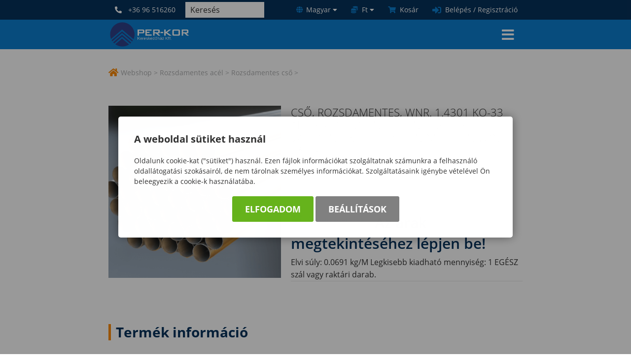

--- FILE ---
content_type: text/html; charset=UTF-8
request_url: https://perkor.hu/rozsdamentes-cso-1000729
body_size: 22378
content:


<!DOCTYPE html>
<html lang="hu">
    <head>
        
<script>
                window.dataLayer = window.dataLayer || [];
                function gtag() { dataLayer.push(arguments); }
                gtag('consent', 'default', {
                    'ad_user_data': 'denied',
                    'ad_personalization': 'denied',
                    'ad_storage': 'denied',
                    'analytics_storage': 'denied',
                    'wait_for_update': 500
                });
                gtag('consent', 'update', {
                    'ad_user_data': 'denied',
                    'ad_personalization': 'denied',
                    'ad_storage': 'denied',
                    'analytics_storage': 'denied'
                });
                dataLayer.push({'gtm.start': new Date().getTime(), 'event': 'gtm.js'});
            </script>
        <title>
Cső, Rozsdamentes, Wnr. 1.4301 KO-33 AISI 304 ausztenites, EN 10216-5, Varratnélküli, hidegen/melegen vont,  6*0,5
</title>
        <meta http-equiv="content-type" content="text/html; charset=utf-8" />
        <meta http-equiv="content-language" content="hu" />
        <meta http-equiv="expires" content="0" />
        <meta name="robots" content="index,follow" />
        <meta name="language" content="hu" />
        <meta name="page-topic" content="all, alle" />
        <meta name="distribution" content="global" />
        <meta name="revisit-after" content="5 days" />
        <meta name="HandheldFriendly" content="True" />
        <meta name="MobileOptimized" content="320" />
        <meta name="viewport" content="width=device-width, initial-scale=1.0, maximum-scale=1.0" />
        

<meta name="description" content="Elvi súly: 0.0691 kg/M  Legkisebb kiadható mennyiség: 1 EGÉSZ szál vagy raktári darab." />
<meta name="author" content="PER-KOR Kereskedőház Kft." />
<meta name="og:title" content="Cső, Rozsdamentes, Wnr. 1.4301 KO-33 AISI 304 ausztenites, EN 10216-5, Varratnélküli, hidegen/melegen vont,  6*0,5" />
<meta property="og:title" content="Cső, Rozsdamentes, Wnr. 1.4301 KO-33 AISI 304 ausztenites, EN 10216-5, Varratnélküli, hidegen/melegen vont,  6*0,5" />
<meta property="og:site_name" content="https://perkor.hu/" />
<meta property="og:description" content="Elvi súly: 0.0691 kg/M  Legkisebb kiadható mennyiség: 1 EGÉSZ szál vagy raktári darab." />
<meta property="og:image" content="https://perkor.hu/images/imp_kepek/HOSCSOKOR_01.PNG" />
<meta property="og:image_type" content="image/png" />
<meta property="og:image_width" content="611" />
<meta property="og:image_height" content="501" />
<meta property="og:type" content="" />
<meta property="og:URL" content="https://perkor.hu/rozsdamentes-cso-1000729" />
<meta property="og:locale" content="" />
<meta property="og:video" content="" />
<meta property="og:video_type" content="" />
<meta property="og:video_width" content="" />
<meta property="og:video_height" content="" />
<meta name="DCTERMS.title" lang="hu" content="Cső, Rozsdamentes, Wnr. 1.4301 KO-33 AISI 304 ausztenites, EN 10216-5, Varratnélküli, hidegen/melegen vont,  6*0,5" />
<meta name="DCTERMS.description" lang="hu" content="Rozsdamentes hőálló acél alumínium termékek. Az Ön ötvözött acél és alumínium kereskedelmi partnere. Készletezés Kereskedelem Fűrészelés" />
<meta name="DCTERMS.language"  content="hu" />
<meta name="DCTERMS.publisher" content="Infoartnet" />
<meta name="DCTERMS.coverage" content="World" />
<meta name="DCTERMS.contributor" content="AWE Pyramid" />
<meta name="DCTERMS.type"  content="Text" />
<meta name="DCTERMS.format"  content="text/html" />
<meta name="geo.region" content="HU" />
<link rel="canonical" href="https://perkor.hu/rozsdamentes-cso-1000729" /><script type="application/ld+json">{"@context":"https:\/\/www.schema.org","@type":"Organization","name":"PER-KOR Kereskedőház Kft.","url":"https:\/\/perkor.hu\/kezdolap","logo":"","image":"","description":"Rozsdamentes hőálló acél alumínium termékek. Az Ön ötvözött acél és alumínium kereskedelmi partnere. Készletezés Kereskedelem Fűrészelés","address":{"@type":"PostalAddress","streetAddress":"","addressLocality":"","postalCode":"","addressCountry":"HU","contactType":"person","email":"","telephone":""}}</script>
        <!-- icons -->
        <link rel="Shortcut Icon" type="image/x-icon" href="https://perkor.hu/core/templates/perkor/favicon.png" />
        <!-- apple icons -->
        <link rel="apple-touch-icon" sizes="76x76" href="https://perkor.hu/core/templates/perkor/device-icons/icon_76x76.png" />
        <!-- ms icons -->
        <meta name="msapplication-square70x70logo" sizes="70x70" content="https://perkor.hu/core/templates/perkor/device-icons/icon_70x70.png"/>
        <meta name="msapplication-square150x150logo" sizes="150x150" content="https://perkor.hu/core/templates/perkor/device-icons/icon_150x150.png"/>
        <meta name="msapplication-wide310x150logo" sizes="310x150" content="https://perkor.hu/core/templates/perkor/device-icons/icon_310x150.png"/>
        <meta name="msapplication-square310x310logo" sizes="310x310" content="https://perkor.hu/core/templates/perkor/device-icons/icon_310x310.png"/>
        <!-- icons END -->
                                                                                                        
<link href="https://perkor.hu/core/templates/perkor/css/css_reset.css?1761030844" rel="stylesheet" type="text/css" media="screen, print" />
<link href="https://perkor.hu/core/templates/perkor/fonts/awesome_5.12.1/css/all.min.css?1761030844" rel="stylesheet" type="text/css" media="screen, print" />
<link href="https://perkor.hu/core/templates/perkor/fonts/fonts.css?1761030844" rel="stylesheet" type="text/css" media="screen, print" />
<link href="https://perkor.hu/core/templates/perkor/css/jquery.mCustomScrollbar.min.css?1761030844" rel="stylesheet" type="text/css" media="screen, print" />
<link href="https://perkor.hu/core/templates/perkor/css/js-ui.css?1761030844" rel="stylesheet" type="text/css" media="screen, print" />
<link href="https://perkor.hu/core/templates/perkor/css/smallproduct.css?1761030844" rel="stylesheet" type="text/css" media="screen, print" />
<link href="https://perkor.hu/core/templates/perkor/css/styles.css?1761030844" rel="stylesheet" type="text/css" media="screen, print" />
<link href="https://perkor.hu/core/js/plugins/fancybox/css/fancybox.css?1760497505" rel="stylesheet" type="text/css" media="screen, print" />
<link href="https://perkor.hu/core/templates/perkor/css/menu.css?1761030844" rel="stylesheet" type="text/css" media="screen, print" />
<link href="https://perkor.hu/core/templates/perkor/css/footer.css?1761030844" rel="stylesheet" type="text/css" media="screen, print" />
<link href="https://perkor.hu/core/templates/perkor/css/flypage.css?1761030844" rel="stylesheet" type="text/css" media="screen, print" />
<link href="https://perkor.hu/core/templates/perkor/css/msgbox.css?1761030844" rel="stylesheet" type="text/css" media="screen, print" />
<link href="https://perkor.hu/core/templates/perkor/components/com_admin_panel/css/com_admin_panel.css?1761030844" rel="stylesheet" type="text/css" media="screen, print" />
<link href="https://perkor.hu/core/templates/perkor/components/com_webshop_ajanlott/css/com_webshop_ajanlott.css?1761030844" rel="stylesheet" type="text/css" media="screen, print" />
<link href="https://perkor.hu/core/templates/perkor/components/com_webshop_filter/css/com_webshop_filter.css?1761030844" rel="stylesheet" type="text/css" media="screen, print" />
<link href="https://perkor.hu/core/templates/perkor/components/com_menu_breadcrumb/css/com_menu_breadcrumb.css?1761030844" rel="stylesheet" type="text/css" media="screen, print" />
<link href="https://perkor.hu/core/templates/perkor/components/com_showmessage/css/com_showmessage.css?1761030844" rel="stylesheet" type="text/css" media="screen, print" />
<link href="https://perkor.hu/core/templates/perkor/components/com_login/css/com_login.css?1761030844" rel="stylesheet" type="text/css" media="screen, print" />
<link href="https://perkor.hu/core/templates/perkor/components/com_minibasket/css/com_minibasket.css?1761030844" rel="stylesheet" type="text/css" media="screen, print" />
<link href="https://perkor.hu/core/templates/perkor/components/com_smartsearch/css/com_smartsearch.css?1761051790" rel="stylesheet" type="text/css" media="screen, print" />
<link href="https://perkor.hu/core/templates/perkor/components/com_user/css/com_user.css?1761030844" rel="stylesheet" type="text/css" media="screen, print" />
<link href="https://perkor.hu/core/templates/perkor/components/com_webshop/css/com_webshop.css?1761030844" rel="stylesheet" type="text/css" media="screen, print" />


<style type="text/css">
.awe_login_slide {
    position: fixed;
    bottom: 0px;
    background-color: #161616;
    left: 0;
    padding: 10px;
    width: 100%;
    height: auto;
    transform: translateY(100%);
    animation:loginanimation 2s forwards 1s;
    z-index: 99;
}

.part-cookie{
    padding:0;
    margin:0;
    position:static!important;
}
.part-cookie * {
    box-sizing:border-box;
}
.part-cookie a{
    color: #187fc0!important;
    font-weight: 700;
    text-decoration: none;
}
.part-cookie .component-body{
    padding:0;
    margin:0;
}
.awe_cookie{
    position: fixed;
    left:0;
    top:0;
    background-color:rgba(0,0,0,0.4);
    width: 100%;
    height: 100%;
    z-index:1000000;
    display:flex;
    justify-content:center;
    align-items:center;
}

@keyframes cookie-fadein {
    0% {
        opacity:0;
        transform:translatey(120px);
        box-shadow:0 30px 20px rgba(0,0,0,0.4);
    }
    
    100% {
        opacity:1;
        transform:translatey(0);
        box-shadow:0 0 20px rgba(0,0,0,0.4);
    }
}

.awe_cookie_display{
    background-color:#ffffff;
    max-width:800px;
    padding:32px;
    border-radius:5px;
    animation-name:cookie-fadein;
    animation-iteration-count:1;
    animation-duration:1s;
    animation-fill-mode:forwards;
}
.awe_cookie_display_body{
    
}
.awe_cookie_display_body > div{
    
}
.awe_cookie_display_body > div.title{
    margin-bottom:20px;
    font-size:20px;
    font-weight:bold;
    line-height:normal;
    text-align:left;
}
.awe_cookie_display_body > div.description{
    line-height: 1.5em;
    font-size: 14px;
    text-align:left;
    margin-bottom:20px;
}
.awe_cookie_display_body > div.buttons{
    text-align:center;
}
.awe_cookie_display_body > div.buttons .standard_buttons > a,
.awe_cookie_display_body > div.buttons .extra_buttons > a{
    line-height: 30px;
    display: inline-block;
    padding: 10px 25px;
    color: #fff!important;
    margin: 0 2px;
    font-weight:bold;
    font-size:18px;
    border-radius:3px;
    text-transform:uppercase;
}
.awe_cookie_display_body > div.buttons .extra_buttons{
    margin-top:5px;
}
.awe_cookie_display_body > div.buttons .cookie_showparam{
    background-color:grey;
    border: 1px solid grey;
}
.awe_cookie_display_body > div.buttons .cookie_showparam:hover{
    cursor:pointer;
    background-color:#fff;
    color:grey!important;
    transition:0.2s all;
}
.awe_cookie_display_body > div.buttons .cookie_submit{
    background-color:#66b31c;
    border: 1px solid #66b31c;
}
.awe_cookie_display_body > div.buttons .cookie_submit:hover{
    cursor:pointer;
    background-color:#fff;
    color:#66b31c!important;
    transition:0.2s all;
}
.awe_cookie_display_body > div.buttons .cookie_notsubmit{
    background-color:#b70808;
    border: 1px solid #b70808;
}
.awe_cookie_display_body > div.buttons .cookie_notsubmit:hover{
    cursor:pointer;
    background-color:#fff;
    color:#b70808!important;
    transition:0.2s all;
}
/*layer*/
.awe_cookie_layer{
    position: fixed;
    top: 0;
    left: 0;
    height: 100%;
    width: 100%;
    background: rgba(0,0,0,0.7);
    z-index: 1000001;
    display:none;
}
.awe_cookie_layer.show{
    display:block;
}
/*wait*/
.awe_cookie_wait{
    width:64px;
    height:64px;
    background:transparent url(/core/components/com_cookie/gfx/load-white.png) 50% 0 no-repeat;
    position: fixed;
    top: 40%;
    left: 50%;
    z-index: 1000004;
    transform: translate(-50%,-50%);
    display:none;
}
.awe_cookie_wait.show{
    display:block;
    animation: cookiewait 2s infinite linear;
}
@keyframes cookiewait {
    from {
            transform: rotate(0deg);
    }
    to {
            transform: rotate(359deg);
    }
}
/*params*/
.awe_cookie_param{
    position: fixed;
    top: 7% !important;
    left: 50%;
    z-index: 1000003;
    transform: translateX(-50%);
    display:none;
    width:90%;
    max-height:87%;
    max-width:1200px;
    overflow-y:auto;
    height:auto;
    padding: 32px;
    background-color: #fff;
    border-radius: 5px;
    font-size:16px;
    color:#646464;
}
.awe_cookie_param *{
    font-size:16px;
}
.awe_cookie_param::after{
    content:"";
    display:block;
    float:none;
    clear:both;
}
.awe_cookie_param.show{
    display:block;
}
.awe_cookie_param > input{
    display:none;
}
.awe_cookie_param > div.awe_cookie_param_close{
    position: absolute;
    width: 36px;
    height: 36px;
    border: 2px solid #fff;
    border-radius: 21px;
    right: 5px;
    top: 5px;
    background: grey url(/core/components/com_cookie/gfx/close_feher.png) 50% 50% no-repeat;
    background-size: 20px;
}
.awe_cookie_param > div.awe_cookie_param_close:hover{
    background-color:#187fc0;
    cursor:pointer;
}
.awe_cookie_param > div.param_tab_titles{
    width:25%;
    float:left;
}
.awe_cookie_param > div.param_tab_forms{
    width:75%;
    float:left;
}
.awe_cookie_param > div.param_tab_save{
    width:75%;
    float:left;
}
.awe_cookie_param .param_tab_forms > div{
    display:none;
}
.awe_cookie_param #button_awe_cookie:checked ~ .param_tab_forms #form_awe_cookie,
.awe_cookie_param #button_head_cookie:checked ~ .param_tab_forms #form_head_cookie,
.awe_cookie_param #button_body_before_cookie:checked ~ .param_tab_forms #form_body_before_cookie,
.awe_cookie_param #button_body_after_cookie:checked ~ .param_tab_forms #form_body_after_cookie,
.awe_cookie_param #button_cookie_docs:checked ~ .param_tab_forms #form_cookie_docs{
    display:block;
}
.awe_cookie_param #button_awe_cookie:checked ~ .param_tab_titles #label_awe_cookie span.text,
.awe_cookie_param #button_head_cookie:checked ~ .param_tab_titles #label_head_cookie span.text,
.awe_cookie_param #button_body_before_cookie:checked ~ .param_tab_titles #label_body_before_cookie span.text,
.awe_cookie_param #button_body_after_cookie:checked ~ .param_tab_titles #label_body_after_cookie span.text,
.awe_cookie_param #button_cookie_docs:checked ~ .param_tab_titles #label_cookie_docs span.text{
    color:#187fc0;
    font-weight:bold;
}
.awe_cookie_param .param_tab_titles > div{
    margin:6px 0;
    line-height:40px;
    height:40px;
}
.awe_cookie_param .param_tab_titles label{
    font-size:16px;
    user-select:none;
    line-height: 40px;
    height:40px;
    display: block;
    float:none;
    position:relative;
    width:auto;
}
.awe_cookie_param .param_tab_titles label span{
    cursor:pointer;
    display:block;
    float:left;
    line-height:40px;
}
.awe_cookie_param .param_tab_titles label span:hover{
    cursor:pointer;
}
.awe_cookie_param .param_tab_titles label span.icon{
    width:32px;
    height:32px;
    display:block;
    margin-right:10px;
}
.awe_cookie_param .param_tab_titles #label_awe_cookie span.icon{
    background:transparent url(/core/components/com_cookie/gfx/vezer.png) 50% 0 no-repeat;
    background-size:auto 32px;
}
.awe_cookie_param #button_awe_cookie:checked ~ .param_tab_titles #label_awe_cookie span.icon{
    background:transparent url(/core/components/com_cookie/gfx/vezer_kek.png) 50% 0 no-repeat;
    background-size:auto 32px;
}
.awe_cookie_param .param_tab_titles #label_head_cookie span.icon{
    background:transparent url(/core/components/com_cookie/gfx/futo.png) 50% 0 no-repeat;
    background-size:auto 32px;
}
.awe_cookie_param #button_head_cookie:checked ~ .param_tab_titles #label_head_cookie span.icon{
    background:transparent url(/core/components/com_cookie/gfx/futo_kek.png) 50% 0 no-repeat;
    background-size:auto 32px;
}
.awe_cookie_param .param_tab_titles #label_body_before_cookie span.icon{
    background:transparent url(/core/components/com_cookie/gfx/lo.png) 50% 0 no-repeat;
    background-size:auto 32px;
}
.awe_cookie_param #button_body_before_cookie:checked ~ .param_tab_titles #label_body_before_cookie span.icon{
    background:transparent url(/core/components/com_cookie/gfx/lo_kek.png) 50% 0 no-repeat;
    background-size:auto 32px;
}
.awe_cookie_param .param_tab_titles #label_body_after_cookie span.icon{
    background:transparent url(/core/components/com_cookie/gfx/bastya.png) 50% 0 no-repeat;
    background-size:auto 32px;
}
.awe_cookie_param #button_body_after_cookie:checked ~ .param_tab_titles #label_body_after_cookie span.icon{
    background:transparent url(/core/components/com_cookie/gfx/bastya_kek.png) 50% 0 no-repeat;
    background-size:auto 32px;
}
.awe_cookie_param .param_tab_titles #label_cookie_docs span.icon{
    background:transparent url(/core/components/com_cookie/gfx/documentum.png) 50% 0 no-repeat;
    background-size:auto 32px;
}
.awe_cookie_param #button_cookie_docs:checked ~ .param_tab_titles #label_cookie_docs span.icon{
    background:transparent url(/core/components/com_cookie/gfx/documentum_kek.png) 50% 0 no-repeat;
    background-size:auto 32px;
}
.awe_cookie_param .param_tab_forms div{
    position:relative;
    font-size:16px;
    line-height:1.5em;
    color:#646464;
}
.awe_cookie_param .param_tab_forms .param_check_wrap {
    margin-top:20px;
    padding-top:10px;
    border-top:solid 1px #f0f0f0;
}
.awe_cookie_param .param_tab_forms .param_convnote,
.awe_cookie_param .param_tab_forms .param_convnote2 {
    padding-top:10px;
}
.awe_cookie_param .param_tab_forms h2{
    padding:0 0 10px 0;
    margin:0;
    color: black;
    font-size: 20px;
    line-height: normal;
    font-weight: bold;
}
.awe_cookie_param .param_tab_forms p{
    padding:0 0 10px 0;
    font-size:16px;
    line-height:1.5em;
    color:#646464;
}
.awe_cookie_param .param_tab_forms #form_cookie_docs a{
    display:table;
    text-decoration:underline!important;
    margin-bottom:5px;
}
.awe_cookie_param .param_tab_forms #form_cookie_docs a:hover{
    text-decoration:none;
    color: #f7a521 !important;
}
.awe_cookie_param .param_tab_forms .param_check{
    position:relative;
    padding-top:10px;
}
.awe_cookie_param .param_tab_forms .param_check label{
    display:block;
    height:29px;
    line-height:29px;
    float: none;
    background: transparent!important;
}
.awe_cookie_param .param_tab_forms .param_check label > div{
    height:29px;
    position:absolute;
    left:0;
}
.awe_cookie_param .param_tab_forms .param_check input{
    display:none;
}
.awe_cookie_param .param_tab_forms .param_check .param_check_on > span:hover,
.awe_cookie_param .param_tab_forms .param_check .param_check_off > span:hover{
    cursor:pointer;
}
.awe_cookie_param .param_tab_forms .param_check .param_check_on > span,
.awe_cookie_param .param_tab_forms .param_check .param_check_off > span{
    height:29px;
    line-height:29px;
    display:block;
    float:left;
}
.awe_cookie_param .param_tab_forms .param_check .check_on,
.awe_cookie_param .param_tab_forms .param_check .check_off{
    width:64px;
    height:29px;
}
.awe_cookie_param .param_tab_forms .param_check .check_on{
    background:transparent url(/core/components/com_cookie/gfx/option_on.png) 50% 0 no-repeat;
}
.awe_cookie_param .param_tab_forms .param_check .check_off{
    background:transparent url(/core/components/com_cookie/gfx/option_off.png) 50% 0 no-repeat;
}
.awe_cookie_param .param_tab_forms .param_check .param_check_on .check_on{
    opacity:0;
    transition:0.2s all;
}
.awe_cookie_param .param_tab_forms .param_check .param_check_on .check_on_title{
    opacity:0;
    user-select:none;
}
.awe_cookie_param .param_tab_forms .param_check input:checked ~ label .param_check_on .check_on{
    opacity:1;
    transition:0.5s all;
}
.awe_cookie_param .param_tab_forms .param_check input:checked ~ label .param_check_on .check_on_title{
    opacity:1;
}
.awe_cookie_param .param_tab_forms .param_check .param_check_off .check_off{
    opacity:1;
    transition:0.5s all;
}
.awe_cookie_param .param_tab_forms .param_check .param_check_off .check_off_title{
    opacity:1;
    user-select:none;
}
.awe_cookie_param .param_tab_forms .param_check input:checked ~ label > .param_check_off .check_off{
    opacity:0;
    transition:0.2s all;
}
.awe_cookie_param .param_tab_forms .param_check input:checked ~ label > .param_check_off .check_off_title{
    opacity:0;
}
.awe_cookie_param .param_tab_forms .param_check .check_on_title{
    color:#66b31c;
    margin-left:5px;
    font-weight:bold;
}
.awe_cookie_param .param_tab_forms .param_check .check_off_title{
    color:#d93f22;
    margin-left:5px;
    font-weight:bold;
}

/* mentés */
.awe_cookie_param > .param_tab_save{
    margin-bottom:20px;
}
.awe_cookie_param > .param_tab_save .awe_cookie_param_save{
    line-height: 30px;
    display: inline-block;
    font-size:18px;
    text-transform:uppercase;
    padding: 10px 25px;
    border-radius:3px;
    background-color: #66b31c;
    border: 1px solid #66b31c;
    color: #fff!important;
    margin: 0 2px;
    font-weight: bold;
}
.awe_cookie_param > .param_tab_save .awe_cookie_param_save:hover{
    cursor:pointer;
    background-color:#fff;
    color:#66b31c!important;
    transition:0.2s all;
}
/* footer cookie */
.awe_cookie_footer{
    background-color: #161616;
    padding: 10px;
    width: 100%;
    height: auto;
    position:relative;
    z-index:1;
}
.awe_cookie_footer_display{
    width:100%;
    max-width:1200px;
    margin:0 auto;
    display: table;
    border-collapse: separate;
    border-spacing: 10px 0px;
}
.awe_cookie_footer_display_body{
    display:table;
    margin:0 auto;
}
.awe_cookie_footer_display_body > div{
    float:left;
}
.awe_cookie_footer_display_body::after{
    content:"";
    display:block;
    float:none;
    clear:both;
}
.awe_cookie_footer_display_body .title{
    color:#fff;
    font-size: 14px;
    font-weight: bold;
    line-height: normal;
    text-align: left;
    line-height:30px;
}
.awe_cookie_footer_display_body .buttons{
    margin-left:10px;
}
.awe_cookie_footer_display_body .buttons > a{
    line-height: 30px;
    display: inline-block;
    color: #187fc0!important;
    margin: 0 2px;
    font-weight: bold;
    color: #187fc0;
    font-size: 14px;
    text-decoration: underline;
}
.awe_cookie_footer_display_body .buttons > a:hover{
    text-decoration:none;
    color: #f7a521 !important;
}
@media only screen and (max-width: 979px){
    .awe_cookie_param{
    }
    
    .awe_cookie_display {
        max-width:none;
        width:80%;
    }

    .awe_cookie_param > div.awe_cookie_param_close{
        width: 28px;
        height: 28px;
        border-radius: 14px;
        right: 5px;
        top: 5px;
        background-size: 12px;
    }
    .awe_cookie_param > div.param_tab_titles {
        width:100%;
        border-bottom: 1px solid grey;
        margin-bottom: 20px;
    }
    .awe_cookie_param > div.param_tab_titles::after {
        content:"";
        display:block;
        float:none;
        clear:both;
    }
    .awe_cookie_param > div.param_tab_titles > div{
        float:left;
    }
    .awe_cookie_param > div.param_tab_titles.param_tab_count_5 > div{
        width:20%;
    }
    .awe_cookie_param > div.param_tab_titles.param_tab_count_4 > div{
        width:25%;
    }
    .awe_cookie_param > div.param_tab_titles.param_tab_count_3 > div{
        width:33.33%;
    }
    .awe_cookie_param > div.param_tab_titles.param_tab_count_2 > div{
        width:50%;
    }
    .awe_cookie_param .param_tab_titles label{
        position:relative;
    }
    .awe_cookie_param > div.param_tab_titles label span.text{
        display:none;
    }
    .awe_cookie_param > div.param_tab_forms{
        width: 100%;
    }
    .awe_cookie_param .param_tab_titles label span.icon{
        margin-right:0;
        position:absolute;
        left:50%;
        transform: translateX(-50%);
    }
    .awe_cookie_display_body {
        display: block;
    }
    .awe_cookie_display_body > div.title{
        display:block;
        width:100%;
    }
    .awe_cookie_display_body > div.description{
        display:block;
        width:100%;
        margin-top:15px;
    }
    .awe_cookie_display_body > div.buttons{
        display:block;
        width:100%;
        margin-top:15px;
        text-align:left;
    }
    
    .awe_cookie_param .param_tab_forms .param_check_wrap {
        max-height:200px;
    }
}

@media only screen and (max-width:479px) {
    .awe_cookie_display {
        width:90%;
        padding:20px;
    }
    
    .awe_cookie_param {
        padding:10px;
    }
    
    .awe_cookie_param .param_tab_forms div,
    .awe_cookie_param .param_tab_forms p {
        font-size:12px;
        margin-bottom:0;
    }
    
    .awe_cookie_param .param_tab_forms div > br {
        display:none;
    }
    
    .awe_cookie_param > .param_tab_save .awe_cookie_param_save {
        padding-left:15px;
        padding-right:15px;
        padding-top:5px;
        padding-bottom:5px;
        font-size:12px;
    }
    
    .awe_cookie_param > .param_tab_save {
        margin-bottom:10px;
    }

    .awe_cookie_display_body > div.buttons .standard_buttons > a,
    .awe_cookie_display_body > div.buttons .extra_buttons > a{
        display:block;
        margin-top:5px;
        text-align:center;
    }
    
    .awe_cookie_param .param_tab_forms .param_check_wrap {
        margin-top:10px;
    }
    
}
</style>
                                                                                        
<script type="text/javascript">
                
                var dataLayer=dataLayer || [];
                dataLayer.push({"ecommerce":"null"});
                dataLayer.push({"dynx_pagetype":"offerdetail","dynx_itemid":"1000729","prodname":"Cs\u0151, Rozsdamentes, Wnr. 1.4301 KO-33 AISI 304 ausztenites, EN 10216-5, Varratn\u00e9lk\u00fcli, hidegen\/melegen vont,  6*0,5","event":"view_item","ecommerce":{"currency":"HUF","value":"2407.00","items":{"item_id":"1000729","item_name":"Cs\u0151, Rozsdamentes, Wnr. 1.4301 KO-33 AISI 304 ausztenites, EN 10216-5, Varratn\u00e9lk\u00fcli, hidegen\/melegen vont,  6*0,5","price":"2407.00","quantity":"1"}},"dynx_totalvalue":"2407.00"});
               </script>
<script src="https://perkor.hu/core/js/jQuery/1.7.0/jquery-1.7.0.min.js?1760497507"></script>
<script src="https://perkor.hu/core/js/jQuery/ui-1.8.16/jquery-ui-1.8.16.custom.min.js?1760497507"></script>
<script src="https://perkor.hu/core/new/js/functions.js?1760497508"></script>
<script src="https://perkor.hu/core/new/js/msgbox.js?1760497508"></script>
<script src="https://perkor.hu/core/js/plugins/fancybox/jquery.fancybox.1.3.1.js?1760497505"></script>
<script src="https://perkor.hu/core/js/plugins/awe_comptoggler/awe.comptoggler.js?1760497506"></script>
<script src="https://perkor.hu/core/templates/perkor/js/jquery.mCustomScrollbar.concat.min.js?1761030844"></script>
<script src="https://perkor.hu/core/templates/perkor/js/functions.js?1761030844"></script>
<script src="https://perkor.hu/core/templates/perkor/js/com_webshop.js?1761030844"></script>
<script src="https://perkor.hu/core/templates/perkor/js/menu.js?1761032813"></script>

                <script>
            var added_translated={"gyakori_meretek":"Gyakori t\u00e1blaform\u00e1tumok"};
        </script>
    </head>

        <body class="beloldal com_webshop details flypage">
        
                
                
        <script type="text/javascript">var AWE=AWE || {};AWE.felh_tnev="";AWE.felh_bejelentkezve=false;</script>        <div id="page-header">
            <div class="page-header_1">
                <div class="in">
                    <div class="page-header_1_left">
                        
<!-- KOMPONENS: com_user / indexTask -->
<div class="portlet-content box part-user telefon">
<div class="component-body">
<div class="com-content"><span>Hívjon minket:</span>
<a href="tel:+3696516260">+36 96 516260</a>
<i class="fas fa-phone-alt"></i>
</div></div></div>
<!-- KOMPONENS VEGE: com_user / indexTask -->

<!-- KOMPONENS: com_smartsearch / indexTask -->
<div class="portlet-content box part-smartsearch"><h2 class="component-heading">Keresés</h2>
<div class="component-body">

<script type="text/javascript">
    
    function search_autocomplete_focus(search_input) {
        if (search_input.siblings(".js-msearch-autocomplete").length === 0 && search_input.closest('.js-msearch-insert-after-here').siblings(".js-msearch-autocomplete").length === 0) {
            
            console.log("search - create");
            
            let insert_after = search_input;
            let insert_after_here = search_input.closest('.js-msearch-insert-after-here');

            if (insert_after_here.length > 0) {
                insert_after = insert_after_here;
            }

            $("<div class='js-msearch-autocomplete'></div>").insertAfter(insert_after);

            search_autocomplete_keyup(search_input, "create");
            $(document).trigger('SearchCreate');
        } else {

            console.log("search - open");
            
            search_actual_index = 0;
            search_max_index = $('.js-search-result').length;
            $(document).trigger('SearchOpen');
        }
    }
    function search_autocomplete_blur(search_input) {
        console.log("search - close");
        
        let search_el = search_input.siblings(".js-msearch-autocomplete");
        let search_here_el = search_input.closest(".js-msearch-insert-after-here").siblings(".js-msearch-autocomplete");

        if (search_here_el.length > 0) {
            search_el = search_here_el;
        }

        let stay_visible_breakpoint = $('.js-search-input').data('stay-visible-breakpoint');
        if ((stay_visible_breakpoint !== undefined && ($.isNumeric(stay_visible_breakpoint) && stay_visible_breakpoint < $(window).width())) || (stay_visible_breakpoint === undefined || !$.isNumeric(stay_visible_breakpoint))) {
            if (!search_el.hasClass('is-hidden')) {
                if (search_actual_index != 0)
                    search_input.val(search_last_write);
                $('.js-search-result').removeClass('is-selected');
                search_el.addClass('is-hidden').parent().parent().addClass('blur-hidden');
                $(document).trigger('SearchClose');
            }
        } else {
            $(document).trigger('SearchInputLoseFocus');
        }
    }

    var search_autocomplete_ajax_old;
    var search_autocomplete_ajax_new;
    var timerr;

    function delay(callback, callback_before, ms) {
        var timer = 0;
        return function() {
            var context = this, args = arguments;
            clearTimeout(timer);
            
            callback_before.apply(context, args);
              
            timer = setTimeout(function () {
              callback.apply(context, args);
            }, ms || 0);
        };
    }

    function search_autocomplete_keyup(search_input, search_event) {
        search_last_write = search_input.val();

        console.log("autocomplete keyup");
        console.log(search_last_write);
        
        if(search_last_write.length >= 3){
            
            console.log("lenght OK");
            
                
                var start = new Date().getTime();
                
                console.log("run.");
                console.log(start);
                
                search_autocomplete_ajax_new = $.ajax({
                    type: "POST",
                    async: true, 
                    url: "https://perkor.hu/smartsearch/search/nohtml/1/",
                    beforeSend: function(xhr,opt) {

                        //pause(3000);

                        //clearTimeout(timer);
                            
                        console.log("search_autocomplete_ajax_old");
                        console.log(search_autocomplete_ajax_old);
                        console.log((typeof search_autocomplete_ajax_old));

                        //if (typeof search_autocomplete_ajax_old === 'object'){
                        //    console.log("abort:");
                        //    console.log(xhr);
                        //    xhr.abort();
                        //}

                        search_autocomplete_ajax_old = search_autocomplete_ajax_new;

                        
                    },
                    data: {
                        window_width: $(window).width(),
                        keyword: search_input.val(),
                        event: search_event
                    },
                    success: function (ret) {
                        
                        console.log("search - ajax");
                        
                        //eval("var obj="+data+";");
                        
                        //var text = JSON.parse(data);
                        
                        //console.log("OBJrv:");
                        //console.log(obj.rv);
                            
                        //if (data!=""){
                        //    $(".msearch-autocomplete").html(data.content);
                        //}
                        
                        //let search_el = search_input.siblings(".js-msearch-autocomplete");
                        //let search_here_el = search_input.closest(".js-msearch-insert-after-here").siblings(".js-msearch-autocomplete");

                        //if (search_here_el.length > 0) {
                        //    search_el = search_here_el;
                        //}

                        //if (search_result.content.trim() === "") {
                        //    $(document).trigger('SearchEmptyResult');
                        //} else {
                        //    $(document).trigger('SearchHasResult');
                        //}

                        $(".msearch-autocomplete").html(ret);
                        if (ret === "") {
                            search_autocomplete_blur(ret);
                        } else {
                            //Ez nem kell
                            // $(document).trigger('SearchKeyup');
                        }
                        search_actual_index = 0;
                        search_max_index = $('.js-search-result').length;
                        
                        console.log("search_max_index:");
                        console.log(search_max_index);
                    }
                });

            
        }
        
    }
    
    function search_autocomplete_make_visible(height_correction, direction = 'down', exceptions = null) {
    
        console.log(search_autocomplete_make_visible);
        
        setTimeout(function () {
            
            //let height = $(window).height() - ($('.js-msearch-autocomplete').offset().top - $(window).scrollTop()) - height_correction;
            
            //console.log(height);
            //console.log(direction);
            
            //if (direction === 'up') {
            //    height = $('.js-msearch-autocomplete').offset().top - $(window).scrollTop() - height_correction;
            //    if (exceptions !== null) {
            //        $.each(exceptions, function (key, value) {
            //            height -= $(value).height();
            //        });
            //    }
            //}
            //$('.msearch-autocomplete').css('max-height', height + 'px');
            $(".js-msearch-autocomplete").removeClass('no-transition is-hidden').parent().parent().removeClass('blur-hidden');
        }, 200);
    }
    
    var search_actual_index = 0;
    var search_max_index = 0;
    var search_last_select = "";
    var search_last_write = "";
    
    $(document).ready(function () {
        
        var width = $(window).width(), height = $(window).height();
        
        if ($(".js-search-input").length === 0)
            $("#box_search_input").addClass("js-search-input");

        $(".js-search-input").focus(function () {
            console.log("focus");
            search_autocomplete_focus($(this));
        });
        $(".js-search-input").blur(function () {
            console.log("blur");
            search_autocomplete_blur($(this));
        });
        
        $(".js-search-input").keyup(delay(function (e) {
            
            console.log("keyup delay CB");
            console.log(search_actual_index);
            console.log(search_max_index);
            console.log("search_last_select:");
            console.log(search_last_select);
            console.log($(this).val());
            
            if ($(this).val() !== search_last_select) {
                search_last_write = $(this).val();
                search_last_select = $(this).val();
                search_autocomplete_keyup($(this), "type");
            }
            
        }, function (e) {
            
            console.log("keyup before delay");
            console.log(search_actual_index);
            console.log(search_max_index);
            
            if (e.which === 38 || e.which === 40) {
                if (e.which === 38)
                    (search_actual_index === 0) ? search_actual_index = search_max_index : search_actual_index--;
                if (e.which === 40)
                    (search_actual_index === search_max_index) ? search_actual_index = 0 : search_actual_index++;

                $('.js-search-result').removeClass('is-selected');
                $('.js-search-result[data-index="' + search_actual_index + '"]').addClass('is-selected');
                if (search_actual_index === 0) {
                    $('.js-search-input').val(search_last_write);
                    search_last_select = search_last_write;
                } else {
                    $('.js-search-input').val($('.js-search-result[data-index="' + search_actual_index + '"]').data('value'));
                    search_last_select = $('.js-search-result[data-index="' + search_actual_index + '"]').data('value');
                }
            }
            
        }, 1000));
        
        $('form[id*="form_include_search"]').submit(function (e) {
            console.log("submit1");
            console.log(e.target);
            console.log($('.js-search-result.is-selected', e.target).length);
            if ($('.js-search-result.is-selected', e.target).length) {
                e.preventDefault();
                $('.js-search-result.is-selected', e.target).trigger('click');
            }
        });
        
        $(".js-search-input").on('search', function () {
            console.log("on search..");
            search_last_write = '';
            search_autocomplete_keyup($(this), "empty");
        });

        var a;
        $(window).resize(function () {

            //Mobile Chrome fires resize event on scroll - megoldasa
            if($(window).width() != width || $(window).height() != height){
                
                console.log("resize");
                console.log($('.js-msearch-autocomplete').length);
                console.log($('.js-search-input').is(':focus'));
                console.log($('.js-msearch-autocomplete').hasClass('is-hidden'));

                if ($('.js-msearch-autocomplete').length && $('.js-search-input').is(':focus') && !$('.js-msearch-autocomplete').hasClass('is-hidden')) {
                    $('.js-msearch-autocomplete').addClass('no-transition is-hidden').parent().parent().addClass('blur-hidden');
                    clearTimeout(a);
                    a = setTimeout(function () {
                        search_autocomplete_keyup($(".js-search-input"), "resize");
                    }, 20);
                }
                
            }

        });

        $(document).on('mousedown', function (e) {
            console.log("mousedown");
            console.log(e.target);
            console.log($(e.target));
            console.log($(e.target).closest('.msearch-autocomplete').length);
            if ($(e.target).closest('.msearch-autocomplete').length)
                e.preventDefault();
        });
    });



    /* CHECK SEARCH INPUT CONTENT  */
    function checkForInput(element) {
        let thisEl = $(element);
        let tmpval = thisEl.val();
        console.log("checkForInput:");
        console.log(thisEl);
        console.log(tmpval);
        thisEl.toggleClass('notempty', tmpval.length >= 1);
        thisEl.toggleClass('searchenable', tmpval.length >= 3);
    }
    
    /* CHECK SEARCH INPUT CONTENT  */
    $('#box_search_input').on('blur change keyup', function () {
        checkForInput(this);
    });



    $(document).ready(function () {
        $(document).on('SearchInputLoseFocus', function () {
            
            console.log("SearchInputLoseFocus");
            console.log($('.js-msearch-autocomplete').length);
            if ($('.js-msearch-autocomplete').length > 0) {
                //setTimeout(function () {
                //    let height = $(window).height() - ($('.js-msearch-autocomplete').offset().top - $(window).scrollTop()) - 20;
                //    console.log(height);
                //    $('.msearch-autocomplete').css('max-height', height + 'px');
                //}, 300);
            }
        });
    });



    $(document).on('SearchCreate SearchOpen SearchKeyup', function () {
        console.log("on SearchCreate SearchOpen SearchKeyup");
        search_autocomplete_make_visible(20);
        
    });
    
    $(document).ready(function () {
        
        console.log("SearchCreate");
        
        // search_autocomplete_make_visible(20);

    });

</script>

<div id="search" class="">
    <div id="box_search_content" class="box_content">
        <form name="form_include_search" id="form_include_search" action="https://perkor.hu/webshop/smartresult/" method="post" class="blur-hidden">
            <div class="box_search_field">
                <input name="keywords" id="box_search_input" type="text" class="text_small ac_input js-search-input" placeholder="Keresés" autocomplete="off" required="">
                
                <div class="js-msearch-autocomplete is-hidden">
                    
                    <div class="msearch-arrow"></div>
                    
                    <div class="msearch-autocomplete">
                        
        <div class="search-container">
            <div class="left-side">

                <div class="msearch-autocomplete-category search-block">
                    <div class="msearch-title">Kategóriák</div>
                    <ul>
                                <li onclick="location.href = 'https://perkor.hu/rozsdamentes-koracel-rud'" data-index="1" data-value="Rozsdamentes köracél" class="js-search-result" role="link">
                                    <div class="row">
                                        <span class="search_name">Rozsdamentes köracél</span>
                                    </div>
                                </li>
                                <li onclick="location.href = 'https://perkor.hu/rozsdamentes-cso'" data-index="2" data-value="Rozsdamentes cső" class="js-search-result" role="link">
                                    <div class="row">
                                        <span class="search_name">Rozsdamentes cső</span>
                                    </div>
                                </li>
                                <li onclick="location.href = 'https://perkor.hu/rozsdamentes-laposacel'" data-index="3" data-value="Rozsdamentes laposacél" class="js-search-result" role="link">
                                    <div class="row">
                                        <span class="search_name">Rozsdamentes laposacél</span>
                                    </div>
                                </li>
                                <li onclick="location.href = 'https://perkor.hu/rozsdamentes-csoiv'" data-index="4" data-value="Rozsdamentes csőív" class="js-search-result" role="link">
                                    <div class="row">
                                        <span class="search_name">Rozsdamentes csőív</span>
                                    </div>
                                </li>
                                <li onclick="location.href = 'https://perkor.hu/rozsdamentes-zartszelveny'" data-index="5" data-value="Rozsdamentes zártszelvény" class="js-search-result" role="link">
                                    <div class="row">
                                        <span class="search_name">Rozsdamentes zártszelvény</span>
                                    </div>
                                </li>
                                <li onclick="location.href = 'https://perkor.hu/rozsdamentes-lemez'" data-index="6" data-value="Rozsdamentes lemez" class="js-search-result" role="link">
                                    <div class="row">
                                        <span class="search_name">Rozsdamentes lemez</span>
                                    </div>
                                </li>
                    </ul>
                </div> 
                <div class="msearch-autocomplete-content search-block">
                    <div class="msearch-title">Kapcsolódó oldalak</div>
                    <ul>
                                <li onclick="location.href = 'https://perkor.hu/hazhozszallitas'" data-index="7" data-value="Házhozszállítás" class="js-search-result search-content" role="link">
                                    <div class="row">
                                        <div class="col">
                                            <span class="search_name">Házhozszállítás</span>
                                        </div>
                                    </div>
                                </li>
                                <li onclick="location.href = 'https://perkor.hu/szolgaltatasaink'" data-index="8" data-value="Szolgáltatásaink" class="js-search-result search-content" role="link">
                                    <div class="row">
                                        <div class="col">
                                            <span class="search_name">Szolgáltatásaink</span>
                                        </div>
                                    </div>
                                </li>
                                <li onclick="location.href = 'https://perkor.hu/anyagminosegek'" data-index="9" data-value="Anyagminőségek" class="js-search-result search-content" role="link">
                                    <div class="row">
                                        <div class="col">
                                            <span class="search_name">Anyagminőségek</span>
                                        </div>
                                    </div>
                                </li>
                    </ul>
                </div>
            </div>

            <div class="right-side">
                
                <div class="msearch-autocomplete-product search-block">
                    <div class="msearch-title ">Termékek</div>
                    <ul>
                                <li onclick="location.href = 'https://perkor.hu/-darabolas-gyorsvagassal-darabolas'" data-index="10" data-value="Darabolás gyorsvágással" class="js-search-result search-product" role="link">
                                    <div class="row">
                                        <div class="msearch-product-img nopic"><img class="akc-pic" src="" alt="no-picture" /></div>
                                        <div class="col">
                                            <span class="search_name">Darabolás gyorsvágással</span>
                                        </div>
                                        
                                        <div class="msearch-prices">
                                            <div class="msearch-price-base">
                                                <span class="msearch-price-base-value"></span>
                                            </div>
                                        </div>
                                    </div>
                                </li>
                                <li onclick="location.href = 'https://perkor.hu/-darabolas-szalagfuresszel-fureszeles'" data-index="11" data-value="Darabolás szalagfűrésszel" class="js-search-result search-product" role="link">
                                    <div class="row">
                                        <div class="msearch-product-img"><img class="akc-pic" src="https://perkor.hu/images/tartalom_kepek/thumbs/darabolas2.jpg" alt="darabolas2.jpg" /></div>
                                        <div class="col">
                                            <span class="search_name">Darabolás szalagfűrésszel</span>
                                        </div>
                                        
                                        <div class="msearch-prices">
                                            <div class="msearch-price-base">
                                                <span class="msearch-price-base-value"></span>
                                            </div>
                                        </div>
                                    </div>
                                </li>
                                <li onclick="location.href = 'https://perkor.hu/rozsdamentes-cso-1001720'" data-index="12" data-value="Cső, Rozsdamentes, Wnr. 1.4301 KO-33 AISI 304 ausztenites, EN10296-2 HF-HEG. V=0,8, HF-hegesztett, szerkezeti, K240 + Fólia,  42,4*2" class="js-search-result search-product" role="link">
                                    <div class="row">
                                        <div class="msearch-product-img"><img class="akc-pic" src="https://perkor.hu/images/imp_kepek/thumbs/HOSCSOKOR_01.PNG" alt="HOSCSOKOR_01.PNG" /></div>
                                        <div class="col">
                                            <span class="search_name">Cső, Rozsdamentes, Wnr. 1.4301 KO-33 AISI 304 ausztenites, EN10296-2 HF-HEG. V=0,8, HF-hegesztett, szerkezeti, K240 + Fólia,  42,4*2</span>
                                        </div>
                                        
                                        <div class="msearch-prices">
                                            <div class="msearch-price-base">
                                                <span class="msearch-price-base-value"><span class="sign">  </span> 2 372 <span class="currency">Ft</span></span>
                                            </div>
                                        </div>
                                    </div>
                                </li>
                                <li onclick="location.href = 'https://perkor.hu/rozsdamentes-csoiv-1003909'" data-index="13" data-value="Csőív, Rozsdamentes, V4A, Wnr. 1.4408, saválló, DIN 2987, KB, 90°,  1/2" class="js-search-result search-product" role="link">
                                    <div class="row">
                                        <div class="msearch-product-img"><img class="akc-pic" src="https://perkor.hu/images/imp_kepek/thumbs/FITIVCKOR_04.PNG" alt="FITIVCKOR_04.PNG" /></div>
                                        <div class="col">
                                            <span class="search_name">Csőív, Rozsdamentes, V4A, Wnr. 1.4408, saválló, DIN 2987, KB, 90°,  1/2</span>
                                        </div>
                                        
                                        <div class="msearch-prices">
                                            <div class="msearch-price-base">
                                                <span class="msearch-price-base-value"><span class="sign">  </span> 400 <span class="currency">Ft</span></span>
                                            </div>
                                        </div>
                                    </div>
                                </li>
                                <li onclick="location.href = 'https://perkor.hu/rozsdamentes-kozcsavar-1006724'" data-index="14" data-value="Közcsavar, Rozsdamentes, V4A, Wnr. 1.4408, saválló, EN 10226-1, hatlap,  1/2" class="js-search-result search-product" role="link">
                                    <div class="row">
                                        <div class="msearch-product-img"><img class="akc-pic" src="https://perkor.hu/images/imp_kepek/thumbs/FITKOZKOR_01.PNG" alt="FITKOZKOR_01.PNG" /></div>
                                        <div class="col">
                                            <span class="search_name">Közcsavar, Rozsdamentes, V4A, Wnr. 1.4408, saválló, EN 10226-1, hatlap,  1/2</span>
                                        </div>
                                        
                                        <div class="msearch-prices">
                                            <div class="msearch-price-base">
                                                <span class="msearch-price-base-value"><span class="sign">  </span> 329 <span class="currency">Ft</span></span>
                                            </div>
                                        </div>
                                    </div>
                                </li>
                                <li onclick="location.href = 'https://perkor.hu/rozsdamentes-korszelveny-1005718'" data-index="15" data-value="Körszelvény, Rozsdamentes, Wnr. 1.4301 KO-33 AISI 304 ausztenites, DIN671/DIN EN 10278 h-9, Húzott, Származás: Nem EU,  10" class="js-search-result search-product" role="link">
                                    <div class="row">
                                        <div class="msearch-product-img"><img class="akc-pic" src="https://perkor.hu/images/imp_kepek/thumbs/HOSKORKOR_01.PNG" alt="HOSKORKOR_01.PNG" /></div>
                                        <div class="col">
                                            <span class="search_name">Körszelvény, Rozsdamentes, Wnr. 1.4301 KO-33 AISI 304 ausztenites, DIN671/DIN EN 10278 h-9, Húzott, Származás: Nem EU,  10</span>
                                        </div>
                                        
                                        <div class="msearch-prices">
                                            <div class="msearch-price-base">
                                                <span class="msearch-price-base-value"><span class="sign">  </span> 1 255 <span class="currency">Ft</span></span>
                                            </div>
                                        </div>
                                    </div>
                                </li>
                                <li onclick="location.href = 'https://perkor.hu/rozsdamentes-gombcsap-1003528'" data-index="16" data-value="Gömbcsap, Rozsdamentes, V4A, Wnr. 1.4408, saválló, BB, 2részes, PN63/PN64,  1/2" class="js-search-result search-product" role="link">
                                    <div class="row">
                                        <div class="msearch-product-img"><img class="akc-pic" src="https://perkor.hu/images/imp_kepek/FITGOM_MEN_BB.JPG" alt="" /></div>
                                        <div class="col">
                                            <span class="search_name">Gömbcsap, Rozsdamentes, V4A, Wnr. 1.4408, saválló, BB, 2részes, PN63/PN64,  1/2</span>
                                        </div>
                                        
                                        <div class="msearch-prices">
                                            <div class="msearch-price-base">
                                                <span class="msearch-price-base-value"><span class="sign">  </span> 1 795 <span class="currency">Ft</span></span>
                                            </div>
                                        </div>
                                    </div>
                                </li>
                                <li onclick="location.href = 'https://perkor.hu/rozsdamentes-zartszelveny-1013824'" data-index="17" data-value="Zártszelvény, Rozsdamentes, Wnr. 1.4301 KO-33 AISI 304 ausztenites, ASTM A 554-03/EN 10219-2, HF-hegesztett, szerkezeti,  30*30*2" class="js-search-result search-product" role="link">
                                    <div class="row">
                                        <div class="msearch-product-img"><img class="akc-pic" src="https://perkor.hu/images/imp_kepek/thumbs/HOSZARKOR_01.PNG" alt="HOSZARKOR_01.PNG" /></div>
                                        <div class="col">
                                            <span class="search_name">Zártszelvény, Rozsdamentes, Wnr. 1.4301 KO-33 AISI 304 ausztenites, ASTM A 554-03/EN 10219-2, HF-hegesztett, szerkezeti,  30*30*2</span>
                                        </div>
                                        
                                        <div class="msearch-prices">
                                            <div class="msearch-price-base">
                                                <span class="msearch-price-base-value"><span class="sign">  </span> 1 991 <span class="currency">Ft</span></span>
                                            </div>
                                        </div>
                                    </div>
                                </li>
                                <li onclick="location.href = 'https://perkor.hu/rozsdamentes-korszelveny-1005672'" data-index="18" data-value="Körszelvény, Rozsdamentes, Wnr. 1.4301 KO-33 AISI 304 ausztenites, DIN671/DIN EN 10278 h-9, Húzott, Származás: Nem EU,  6" class="js-search-result search-product" role="link">
                                    <div class="row">
                                        <div class="msearch-product-img"><img class="akc-pic" src="https://perkor.hu/images/imp_kepek/thumbs/HOSKORKOR_01.PNG" alt="HOSKORKOR_01.PNG" /></div>
                                        <div class="col">
                                            <span class="search_name">Körszelvény, Rozsdamentes, Wnr. 1.4301 KO-33 AISI 304 ausztenites, DIN671/DIN EN 10278 h-9, Húzott, Származás: Nem EU,  6</span>
                                        </div>
                                        
                                        <div class="msearch-prices">
                                            <div class="msearch-price-base">
                                                <span class="msearch-price-base-value"><span class="sign">  </span> 1 298 <span class="currency">Ft</span></span>
                                            </div>
                                        </div>
                                    </div>
                                </li>
                                <li onclick="location.href = 'https://perkor.hu/rozsdamentes-korszelveny-1005694'" data-index="19" data-value="Körszelvény, Rozsdamentes, Wnr. 1.4301 KO-33 AISI 304 ausztenites, DIN671/DIN EN 10278 h-9, Húzott, Származás: Nem EU,  8" class="js-search-result search-product" role="link">
                                    <div class="row">
                                        <div class="msearch-product-img"><img class="akc-pic" src="https://perkor.hu/images/imp_kepek/thumbs/HOSKORKOR_01.PNG" alt="HOSKORKOR_01.PNG" /></div>
                                        <div class="col">
                                            <span class="search_name">Körszelvény, Rozsdamentes, Wnr. 1.4301 KO-33 AISI 304 ausztenites, DIN671/DIN EN 10278 h-9, Húzott, Származás: Nem EU,  8</span>
                                        </div>
                                        
                                        <div class="msearch-prices">
                                            <div class="msearch-price-base">
                                                <span class="msearch-price-base-value"><span class="sign">  </span> 1 289 <span class="currency">Ft</span></span>
                                            </div>
                                        </div>
                                    </div>
                                </li>
                    </ul>
                </div>


            </div>
        </div>                    </div>
                    
                    
                </div>
            </div>
            <button class="box_search_button fa fa-search" type="submit"></button>
            <div class="box_search_blur"></div>
        </form>
    </div>
</div>






</div></div>
<!-- KOMPONENS VEGE: com_smartsearch / indexTask -->

                    </div>
                    <div class="page-header_1_right">
                        
<!-- KOMPONENS: com_langswitch / indexTask -->
<div class="portlet-content box part-langswitch">
<div class="component-body">
<a href="https://perkor.hu/rozsdamentes-cso-1000729" class="dflv lang active hu_HU">Magyar</a><a href="https://perkor.hu/de_DE/edelstahl-rohr-1000729" class="dflv lang de_DE">Deutsch</a><a href="https://perkor.hu/en_GB/stainless-steel-tube-1000729" class="dflv lang en_GB">English</a><a href="https://perkor.hu/sk_SK/nerezova-ocel-rurka-1000729" class="dflv lang sk_SK">Slovenský</a><div class="clear"></div>
</div></div>
<!-- KOMPONENS VEGE: com_langswitch / indexTask -->

<!-- KOMPONENS: com_currency / indexTask -->
<div class="portlet-content box part-currency">
<div class="component-body">
<script type="text/javascript">
//<![CDATA[

//]]>
</script>

<div class="currency-selector">
  <form method="post" id="cvcf" action="https://perkor.hu/currency/save/">
    <label>Kérem válasszon pénznemet</label>
    <div class="currency-input">
        
<select name="currency" onchange="$('#cvcf').submit();"  >
	<option    value="2" selected="selected">Ft</option>	<option    value="3" >EUR</option></select>
            </div>
  </form>
</div>
</div></div>
<!-- KOMPONENS VEGE: com_currency / indexTask -->

<!-- KOMPONENS: com_minibasket / indexTask -->
    <div class="portlet-content box part-minibasket"><h2 class="component-heading">Kosár</h2>
<div class="component-body">
<script type="text/javascript" >
//<![CDATA[
$(document).ready(function() {
     
  var handler=function(){
     refreshmb(1); 
  };
  
  if (!$('body').hasClass('triggerChecker')) {
    $('body').bind("addtocart",handler);
    $('body').addClass('triggerChecker');
  }
  
  $('body').off('refresh_minibasket');
  $('body').bind('refresh_minibasket',handler);
  
});


function delcartmb(id,callbackfv){
    
                
    $.post(id,{},function(data){
        
        $('body').trigger('refreshcart');
        
        refreshmb(1);
        
        eval("obj="+data+";");
        
        if (typeof callbackfv === 'function'){
            callbackfv(obj);
        }
        
        
                dataLayer.push({ ecommerce: null });  // Clear the previous ecommerce object.
                dataLayer.push({
                    event: "remove_from_cart",
                    ecommerce: {
                        items: [{
                            item_id: obj.sku
                        }]
                    }
                });         
    });
    
}

function refreshmb(nyit){
    
    $.post("https://perkor.hu/minibasket/index/nohtml/1/",{},function(data){
        $('.minicart').parent().html(data);
        $('body').trigger('refreshcart');
        
        if (nyit==1) {
            $('#minicartcart_details').show();
        }else{
            $('#minicartcart_details').hide();
        }

        $('body').trigger('content_reload');
        
    });
}

function subtrdb(){

}

function adddb(){

}

function truncatebasket(){
    
    $.post("https://perkor.hu/basket/truncate/nohtml/1/",{},function(data){
        window.location.href='https://perkor.hu/index/index/';
    });
}

//]]>
</script>


<div id="minicart" class="minicart">
   
  <span id="minicart_title">Kosár tartalma</span>
  <span id="minicart_product_nr">0 termék</span>

  <div id="minicartcart_details">

    
    <div class="cart-bottom">
        
                    <div class="minicart_total">
              <strong>Összesen</strong> <span><span class="sign">  </span> 0 <span class="currency">Ft</span></span>
            </div>
            
      <div class="minicart_buttons">
        <a class="minicart_tocart" href="https://perkor.hu/basket">Kosár</a>
                
              </div>

    </div>

  </div>

</div>

<div id="basket_message" style="display: none;">    <a class="basket_message_close">bezar</a>    <div id="basket_cart_added">        A termék sikeresen a kosárba került!    </div>    <div id="basket_message_buttons">        <div class="basket_m_button continue">            <a href="#" class="basket_message_close">Vásárlás folytatása</a>        </div>        <div class="basket_m_button tobasket">            <a href="https://perkor.hu/basket">Kosár</a>        </div>        <div class="basket_m_button penztar">            <a href="https://perkor.hu/basket/checkoutlink">Pénztár</a>        </div>        <div class="clear"></div>    </div></div><script type="text/javascript">    $(document).ready(function(){        obj=$('#basket_message');        if ($('body > #basket_message').length==0){            $('#basket_message').hide();            $('body').append(obj);        }        $('body').bind("addtocart",function(){            var mWidth = parseInt(($(window).innerWidth() - $('div#basket_message').outerWidth()) / 2);            var mHeight = parseInt(($(window).innerHeight() - $('div#basket_message').outerHeight()) / 2);            $('div#basket_message').attr('style', 'top: '+mHeight+'px; left: '+mWidth+'px;');            //$('div#basket_message').fadeIn(200);            $('div#basket_message').fadeIn(200).delay(5000).fadeOut(400);            //$('div#basket_message').fadeIn(200);        });        $('a.basket_message_close').click(function(e) {              e.preventDefault();              $('div#basket_message').stop().fadeOut(400);        });    });</script></div></div>
<!-- KOMPONENS VEGE: com_minibasket / indexTask -->

<!-- KOMPONENS: com_login / indexTask -->
<div class="portlet-content box part-login"><h2 class="component-heading">Belépés / Regisztráció</h2>
<div class="component-body">
<script type="text/javascript">

    function loginSzoveg() {
        if ($('#username').val() == '')
            $('#username').val('Felhasználónév');
        if ($('#password').val() == '')
            $('#password').val('Jelszó');

        $('#username').focus(function () {
            if ($(this).val() == 'Felhasználónév')
                $(this).val('');
        });

        $('#password').focus(function () {
            if ($(this).val() == 'Jelszó')
                $(this).val('');
        });

        $('#username').blur(function () {
            if ($(this).val() == '')
                $(this).val('Felhasználónév');
        });

        $('#password').blur(function () {
            if ($(this).val() == '')
                $(this).val('Jelszó');
        });
    }

    $(document).ready(function() {

                                            
                                
                                
                                });

                                
</script>
    <form action="https://perkor.hu/login/login/" method="post" name="loginForm" id="loginForm">

        
        <div class="box-input">
            <label for="username">Felhasználónév</label>
            <input type="text" name="username" id="username" class="w230" value="" />
        </div>

        <div class="box-input">
            <label for="password">Jelszó</label>
            <input type="password" name="password" id="password" class="w230" value="" />
        </div>



        <input type="submit" name="login" id="login" class="" value="Belépés" />

        <a class="reglink" href="/regisztracio">Regisztráció</a>    <a class="reglink lost" href="/elfelejtett-jelszo">Elfelejtett jelszó</a>
    </form>
        </div></div>
<!-- KOMPONENS VEGE: com_login / indexTask -->

                    </div>
                </div>
            </div>
            <div class="page-header_2">
                <div class="in">
                    <div class="page-header_2_logo">
                        <h2><span>Perkor</span><a href="/"><img src="https://perkor.hu/core/templates/perkor/gfx/perkor_logo_sotetkek.png" alt="Perkor" title="Perkor"></a></h2>        
                    </div>
                    <input type="checkbox" value="Y" id="menu-bar_checkbox">
                    <label for="menu-bar_checkbox" id="menu-bar_label">
                        <i class="fa fa-bars"></i>
                        <i class="fa fa-times"></i>
                    </label>
                    <div class="page-header_2_menu">
                        
<!-- KOMPONENS: com_showmenu / indexTask -->
<div class="portlet-content box part-showmenu">
<div class="component-body">
<ul class='nav c206'>
<li  class="nopic  parent" ><a href="https://perkor.hu/szolgaltatasok"  class="" >Szolgáltatások</a>
<ul>
<li  class="nopic " ><a href="https://perkor.hu/egyengetes"  class="" >Egyengetés</a>
</li>
<li  class="nopic " ><a href="https://perkor.hu/fureszeles"  class="" >Fűrészelés</a>
</li>
<li  class="nopic " ><a href="https://perkor.hu/hazhozszallitas"  class="" >Házhozszállítás</a>
</li>
<li  class="nopic " ><a href="https://perkor.hu/elektronikus-szamla-regisztracio"  class="" >Elektronikus számla regisztráció</a>
</li>
<li  class="nopic " ><a href="https://perkor.hu/hidegen-hengerelt-lemez-papir-nelkul"  class="" >Hidegen hengerelt lemez papír nélkül</a>
</li>
</ul>
</li>
<li  class="nopic  parent" ><a href="https://perkor.hu/hirek"  class="" >Hírek</a>
<ul>
<li  class="nopic " ><a href="https://perkor.hu/hirek-menu"  class="" >Hírek</a>
</li>
<li  class="nopic " ><a href="/mailcenter"  class="" >Iratkozzon fel hírlevelünkre!</a>
</li>
</ul>
</li>
<li  class="nopic  parent" ><a href="#"  class="" >Cégismertető</a>
<ul>
<li  class="nopic " ><a href="https://perkor.hu/rolunk"  class="" >Rólunk</a>
</li>
<li  class="nopic " ><a href="https://perkor.hu/cegtortenet"  class="" >Cégtörténet</a>
</li>
<li  class="nopic " ><a href="https://perkor.hu/per-kor-film"  class="" >PER-KOR film</a>
</li>
<li  class="nopic " ><a href="https://perkor.hu/elerhetosegeink"  class="" >Elérhetőségeink</a>
</li>
<li  class="nopic " ><a href="https://perkor.hu/aszf"  class="" >ÁSZF</a>
</li>
<li  class="nopic " ><a href="https://perkor.hu/minosegbiztositas"  class="" >Minőségbiztosítás</a>
</li>
<li  class="nopic " ><a href="https://perkor.hu/adatvedelem"  class="" >Adatvédelem</a>
</li>
<li  class="nopic " ><a href="https://perkor.hu/csr-tarsadalmi-felelossegvallalas"  class="" >CSR - társadalmi felelősségvállalás</a>
</li>
<li  class="nopic " ><a href="https://perkor.hu/vevoi-elegedettseg-kerdoiv-1-1"  class="" >Vevői elégedettség kérdőív</a>
</li>
</ul>
</li>
<li  class="nopic  parent" ><a href="https://perkor.hu/katalogus"  class="" >Katalógus</a>
<ul>
<li  class="nopic " ><a href="https://perkor.hu/katalogus-letoltese"  class="" >Katalógus letöltése</a>
</li>
</ul>
</li>
<li  class="nopic " ><a href="https://perkor.hu/reg_perkor/lz/m/538"  class="" >Ötvözeti felárak</a>
</li>
<li  class="nopic " ><a href="https://perkor.hu/hasznos-info-1"  class="" >Hasznos infó</a>
</li>
<li  class="nopic " ><a href="https://perkor.hu/reg_perkor/sarzs/sellist/1/m/136"  class="" >Raktári darabok</a>
</li>
<li  class="nopic " ><a href="https://perkor.hu/kapcsolat-2"  class="" >Kapcsolat</a>
</li>
</ul>
</div></div>
<!-- KOMPONENS VEGE: com_showmenu / indexTask -->

                    </div>
                </div>
            </div>
        </div>
        <div class="hd">
                                        <div id="header-slider-after-wide">
                    <div class="header-slider-after-wide in">
                        
<!-- KOMPONENS: com_showmessage / indexTask -->
<!-- KOMPONENS VEGE: com_showmessage / indexTask -->

                    </div>
                </div>
                        <div id="content-block">
                <div class="content-block in">
                                            <div class="content-before-wide">
                            
<!-- KOMPONENS: com_menu_breadcrumb / indexTask -->
<div class="portlet-content box part-menu_breadcrumb">
<div class="component-body">
<div id="menu-breadcrumb" typeof="BreadcrumbList" vocab="https://schema.org/">
  <!-- Breadcrumb NavXT 5.5.1 -->
                <span property="itemListElement" typeof="ListItem" class="br-menu menu-level0 ">
                    <a property="item" typeof="WebPage" title="Webshop" href="https://perkor.hu/" id="https://perkor.hu/" ><span property="name">Webshop</span></a>                <meta property="position" content="1">
            </span>
            <span class="br-menu-separator sep-level0">></span>            
                        <span property="itemListElement" typeof="ListItem" class="br-menu menu-level1 ">
                    <a property="item" typeof="WebPage" title="Rozsdamentes acél" href="https://perkor.hu/rozsdamentes-es-savallo-acel" id="https://perkor.hu/rozsdamentes-es-savallo-acel"><span property="name">Rozsdamentes acél</span></a>                <meta property="position" content="2">
            </span>
            <span class="br-menu-separator sep-level1">></span>            
                        <span property="itemListElement" typeof="ListItem" class="br-menu menu-level2 ">
                    <a property="item" typeof="WebPage" title="Rozsdamentes cső" href="https://perkor.hu/rozsdamentes-cso" id="https://perkor.hu/rozsdamentes-cso"><span property="name">Rozsdamentes cső</span></a>                <meta property="position" content="3">
            </span>
            <span class="br-menu-separator sep-level2">></span>            
            </div>
</div></div>
<!-- KOMPONENS VEGE: com_menu_breadcrumb / indexTask -->

<!-- KOMPONENS: com_webshop_filter / indexTask -->
<!-- KOMPONENS VEGE: com_webshop_filter / indexTask -->

                        </div>
                                        <div class="content">
                                                            <div class="content-flypage">
                                        
<!-- KOMPONENS: com_webshop / detailsTask -->
<div class="portlet-content box part-webshop  details row">
<div class="component-body">
<script type="text/javascript">
    
    
    function plusvalue(sel,param){
        if (param==0) {
            param=1;
        }
        
        var ert=$(sel).val();
        ert.replace(/[^0-9]$/g,'0');
        var uj=parseInt(ert)+parseInt(param);
        $(sel).val(uj);
        $(sel).change();
    }
    
    $(document).ready(function(){
    
        var but=$("span.pr_row_basket_addtocart:first a");

        $("a.secordbut").each(function(){
            
            $(this).click(function(){
                but.click();
            });
            
            $(this).wrap('<span class="pr_row_basket_addtocart"></span>');
            $(this).attr("href",but.attr("href"));
            $(this).attr("title",but.attr("title"));
            $(this).html(but.html());
        });
    });

    function minusvalue(sel,param){
        if (param==0) {
            param=1;
        }
        
        var ert=$(sel).val();
        ert.replace(/[^0-9]$/g,'0');
        if (ert-param>=0){
            var uj=parseInt(ert)-parseInt(param);
        }else{
            var uj=0;
        }
        $(sel).val(uj);
        $(sel).change();
    }
    
    
    
    function addtocart(id,sel,package,name){
        package = typeof package !== 'undefined' ? package : '';
       
        var val=$(sel).val();
       
        var no={};
        var i=0;
        var kotelezo=0;
        $(".item-params :input:not(:disabled)").each(function(){
            
            if ($(this).hasClass("hack")) return;
            
            if ($(this).is(":checkbox") && !$(this).is(":checked")) return;

            var x=$(this).val();
            if (x.match(/^$/) && !($(this).hasClass("szoveg") || $(this).hasClass("szovegdoboz") )) {
                
                kotelezo=1;
                return;
            }

            //console.log($(this).attr("name"));
            no["order"+i+"_"+$(this).attr("name").replace(/[^\d.]/g, "")] = $(this).val();
            i++;
        });
            
        if (kotelezo){
            
            if ($("div.wsp-f-params").length) {
                $("html").animate({scrollTop:$("div.wsp-f-params").offset().top}, 1000, "swing",function() {
                    alert("Kötelező minden paramétert kitölteni!"); 
                });
            } else {
            
                alert("Kötelező minden paramétert kitölteni!"); 
            }
            
            return;
        }
        // faju 2021.07.16 Ha valamilyen adatot mégsem szeretnénk postolni akkor ha létezik a addtocart_paramaters_no függvény, akkor abban módosíthatjuk ezeket
        if (typeof addtocart_paramaters_no == "function"){
            no=addtocart_paramaters_no(no);
        }
        // faju 2021.07.16 vége
        $.post("https://perkor.hu/basket/add",{id: id, value: val, package: package, parameters: no },function(data){
            eval("obj="+data+";");
            if (obj.rv==1){
                
                
                
                
                
                
                
                // a kovetokodok miatt kesleltettem meg, mert ha atiranyitunk, elofordult hogy nem futottak le
                setTimeout( function() { $('body').trigger('addtocart',{prodid: obj.prodid,kosarid: obj.kosarid,rv: obj.rv, msg: obj.msg}); },200 );

            }else{
                alert(obj.msg);
                //$('body').trigger('addtocarterror');
                //spinner out
                $(".minibasket.spinner").fadeOut();
            }    
        });
        
    }
    
    function pdfparam(id,db){
    
        var no = {};
        var i = 0; 
        var kotelezo=0;
        
        var darab=$(db).val();

        $(".item-params :input:not(:disabled)").each(function(){
            
            if ($(this).hasClass("hack")) return;

            if ($(this).is(":checkbox") && !$(this).is(":checked")) return;

            var x=$(this).val();
            if (x.match(/^$/) && !($(this).hasClass("szoveg") || $(this).hasClass("szovegdoboz") )) {
                
                kotelezo=1;
                return;
            }
            
            no["order"+i+"_"+$(this).attr("name").replace(/[^\d.]/g, "")] = $(this).val();
            i++;
        });
            
        if (kotelezo || $.isEmptyObject(no)){
            alert("Kötelező minden paramétert kitölteni!"); 
            return;
        }

        
        $('body .wspdfform').remove();
        $('body').append('<form target="_blank" method="post" class="wspdfform" action="https://perkor.hu/webshop/parampdf/nohtml/1"><input name="id" value="'+id+'"><input name="db" value="'+darab+'"><input name="paramets" value="'+Base64.encode(JSON.stringify(no))+'"></form>');
        $(".wspdfform").submit();
        
    }
    
    function addtoblist(id,event,db){
    
        var no = {};
        var i = 0; 
        var kotelezo=0;
        
        $(".item-params :input:not(:disabled)").each(function(){
            
            if ($(this).hasClass("hack")) return;

            if ($(this).is(":checkbox") && !$(this).is(":checked")) return;

            var x=$(this).val();
            if (x.match(/^$/) && !($(this).hasClass("szoveg") || $(this).hasClass("szovegdoboz") )) {
                
                kotelezo=1;
                return;
            }
            
            no["order"+i+"_"+$(this).attr("name").replace(/[^\d.]/g, "")] = $(this).val();
            i++;
        });
            
        if (kotelezo){
            alert("Kötelező minden paramétert kitölteni!"); 
            return;
        }

        var ebe="";
        if (event!=null){
            ebe=event;
        }
        
        var dbbe="";
        if (db!=null){
            dbbe=db;
        }
        
         $.post("https://perkor.hu/blist/adda/nohtml/1",{id: id, params: no, event: ebe, db: dbbe},function(data){
            eval("obj="+data+";");
            if (obj.rv==1){
                
                // a kovetokodok miatt kesleltettem meg, mert ha atiranyitunk, elofordult hogy nem futottak le
                setTimeout( function() { 
                    $('body').trigger('addtoblist',{rv: obj.rv, msg: obj.msg});
                    $('.blistbutton.t'+id).after('<a class="blistbutton t'+id+' onlist" href="https://perkor.hu/blist/list" title="Kedvencekbe helyezve">Kedvencekbe helyezve</a>').remove();
                },200);
                
            }else{
            
                if (obj.rv==2) {
                    
                    // a kovetokodok miatt kesleltettem meg, mert ha atiranyitunk, elofordult hogy nem futottak le
                    setTimeout( function() { 
                        window.location.href=obj.redirurl;                    
                    },200);

                }else{
                    alert(obj.msg);
                }    
            } 
        });
    }
    

    var Base64 = {

// private property
_keyStr : "ABCDEFGHIJKLMNOPQRSTUVWXYZabcdefghijklmnopqrstuvwxyz0123456789+/=",

// public method for encoding
encode : function (input) {
    var output = "";
    var chr1, chr2, chr3, enc1, enc2, enc3, enc4;
    var i = 0;

    input = Base64._utf8_encode(input);

    while (i < input.length) {

        chr1 = input.charCodeAt(i++);
        chr2 = input.charCodeAt(i++);
        chr3 = input.charCodeAt(i++);

        enc1 = chr1 >> 2;
        enc2 = ((chr1 & 3) << 4) | (chr2 >> 4);
        enc3 = ((chr2 & 15) << 2) | (chr3 >> 6);
        enc4 = chr3 & 63;

        if (isNaN(chr2)) {
            enc3 = enc4 = 64;
        } else if (isNaN(chr3)) {
            enc4 = 64;
        }

        output = output +
        this._keyStr.charAt(enc1) + this._keyStr.charAt(enc2) +
        this._keyStr.charAt(enc3) + this._keyStr.charAt(enc4);

    }

    return output;
},

// public method for decoding
decode : function (input) {
    var output = "";
    var chr1, chr2, chr3;
    var enc1, enc2, enc3, enc4;
    var i = 0;

    input = input.replace(/[^A-Za-z0-9\+\/\=]/g, "");

    while (i < input.length) {

        enc1 = this._keyStr.indexOf(input.charAt(i++));
        enc2 = this._keyStr.indexOf(input.charAt(i++));
        enc3 = this._keyStr.indexOf(input.charAt(i++));
        enc4 = this._keyStr.indexOf(input.charAt(i++));

        chr1 = (enc1 << 2) | (enc2 >> 4);
        chr2 = ((enc2 & 15) << 4) | (enc3 >> 2);
        chr3 = ((enc3 & 3) << 6) | enc4;

        output = output + String.fromCharCode(chr1);

        if (enc3 != 64) {
            output = output + String.fromCharCode(chr2);
        }
        if (enc4 != 64) {
            output = output + String.fromCharCode(chr3);
        }

    }

    output = Base64._utf8_decode(output);

    return output;

},

// private method for UTF-8 encoding
_utf8_encode : function (string) {
    string = string.replace(/\r\n/g,"\n");
    var utftext = "";

    for (var n = 0; n < string.length; n++) {

        var c = string.charCodeAt(n);

        if (c < 128) {
            utftext += String.fromCharCode(c);
        }
        else if((c > 127) && (c < 2048)) {
            utftext += String.fromCharCode((c >> 6) | 192);
            utftext += String.fromCharCode((c & 63) | 128);
        }
        else {
            utftext += String.fromCharCode((c >> 12) | 224);
            utftext += String.fromCharCode(((c >> 6) & 63) | 128);
            utftext += String.fromCharCode((c & 63) | 128);
        }

    }

    return utftext;
},

// private method for UTF-8 decoding
_utf8_decode : function (utftext) {
    var string = "";
    var i = 0;
    var c = c1 = c2 = 0;

    while ( i < utftext.length ) {

        c = utftext.charCodeAt(i);

        if (c < 128) {
            string += String.fromCharCode(c);
            i++;
        }
        else if((c > 191) && (c < 224)) {
            c2 = utftext.charCodeAt(i+1);
            string += String.fromCharCode(((c & 31) << 6) | (c2 & 63));
            i += 2;
        }
        else {
            c2 = utftext.charCodeAt(i+1);
            c3 = utftext.charCodeAt(i+2);
            string += String.fromCharCode(((c & 15) << 12) | ((c2 & 63) << 6) | (c3 & 63));
            i += 3;
        }

    }

    return string;
}

}

function awe_encode(str){
    
   var bs=Base64.encode(str);
   return bs.replace('/','-');
       
}

function awe_decode(str){
    
   var bs=str.replace('-','/');
   return Base64.decode(bs);

}

    </script>

<div  class="ws-cat-item details row"><script type="text/javascript" language="javascript">
    

//<[CDATA[

    function rfeng(){
        
        $.post("https://perkor.hu/reg_perkor/geteng/nohtml/1",function(data){
                 $('.wsp-f-kedv').remove();
                 $('#kedvposhorg').after(data);
        });
    }
    
            
            
      
    function inpnum(obj=null){
                  
        let v=obj.val();
        console.log(v);
        v=v.replace(/[^\d]/g,'');
        console.log(v);
        
        if (v.length>5){
            v=v.substr(0,5);
        }
        
        if (v==0 || v==''){
            obj.val('1');
        }else{
            obj.val(v);
        }

    }
    
        
    $(document).ready(function () {
        
        $('.akcminp').change(inpnum($(this)));
        $('.akcminp').keyup(function(e){ var obj=$(this); setTimeout(function(){ inpnum(obj); }, 100); });
        
        rfeng();
        
        $('body').bind('addtocart',function(){
             rfeng();
        });

        $('div.pr_row_image > span > a').click(function (e, ui) {
            e.preventDefault();

            if (typeof ui !== "undefined" && ui && ui.pd === true) {
                var bf = false;
            } else {
                var bf = true;
            }

            e.preventDefault();
            if (bf) {
                var srcimg = $('> img', this).attr('src');
                $('a.ws-pic img').attr('src', srcimg);
                var href = $(this).attr('href');
                $('div.wsp-f-img > a').attr('href', href);
            }

            e.preventDefault();
            e.stopPropagation();
            if (bf)
                e.stopImmediatePropagation();
        });

        $('div.pr_row_image > span > a').attr("rel", "fflpu");
        $('div.pr_row_image > span > a').fancybox();

        $('a.ws-pic').click(function (e) {
            var href = $(this).attr('href');

            $('div.pr_row_image > span > a[href="' + href + '"]').trigger('click', {pd: true});
            e.preventDefault();
            e.stopPropagation();
            e.stopImmediatePropagation();

        });

        initScroller();

        selectedLimiter();

        $('.p-item').change(function () {
            getar();
        });

        $('#cartvalue78378').change(function () {
            getar();
        });
        
        setdbval($("#custommenny"),$(".pr_row_basket_amount input"));
        
        getar();
        
        $("#custommenny").click(function () {
            $(this).select();
        });

        /*
        $('.pr_row_basket_plus a,.pr_row_basket_minus a').click(function () {
            setTimeout(function () {
                $('#cartvalue78378').change();
            }, 200);
        });
        */

        $("#custommenny").keydown(function (event) {
            inputkeydownfn(event,$(this));
        });
        
        $("#custommenny").keyup(function (event) {
            
            setdbval($(this),$(".pr_row_basket_amount input"));
            
        });
        
        
//        $('.akcminp').keydown(function (event) {
//            inputkeydownfn(event,$(this));
//        });
//        
//        $('.akcminp').keyup(function (event) {
//            
//            setdbval($(this),$(this).parent().find('.akcminphidden'));
//            
//        });
        
        var url=window.location.href;
        var mat=url.match(/.+#s([0-9]+)$/);
        if (mat){
            //console.log($('#s'+mat[1]).attr("href"));
            eval($('#s'+mat[1]).attr("href").replace('javascript:',''));
        }
        
        /*
         * 
         $(".wsp-addtocart a").on('click',function(e) {
            if (confirm('A kért termékből elérhető akciós. Szeretne az akciós méretekből választani?')){
                e.preventDefault();
                f_scroll_to_sarzs();
            }else{
                
            }
        });*/

    });


    function initScroller() {

        $('.pr_moreimages_fp').wrap('<div class="pr_moreimages_thumbs"></div>');
        $('.pr_moreimages_thumbs').wrap('<div class="pr_moreimages_wrap"></div>');

        $('.pr_moreimages_wrap')
                .append('<a class="prev">prev</a><a class="next">next</a>');

        $('.pr_moreimages_wrap a.prev').unbind();
        $('.pr_moreimages_wrap a.next').unbind();

        var current = 0;
        var maxItems = $('.pr_moreimages_fp .pr_row_image').length;
        $('.pr_moreimages_fp').css('width', maxItems * 119);
        var scrollItems = $('.pr_moreimages_thumbs').width() / 119;
        var scroll = Math.floor(scrollItems);
        $('.pr_moreimages_fp').animate({left: 0}, 0, null);


        $('.pr_moreimages_wrap a.next').click(function () {

            if (current >= maxItems - scroll) {
                return
            } else {
                current = current + scroll;
                $('.pr_moreimages_fp').animate({left: -(119 * current)}, 500, null);
            }
        });

        $('.pr_moreimages_wrap a.prev').click(function () {

            if ((current <= 0)) {
                return
            } else {
                current = current - scroll;
                $('.pr_moreimages_fp').animate({left: -(119 * current)}, 500, null);
            }

        });


        

    }

    function vertScroller(what) {
        $(what).wrap('<div class="vscroll"></div>');
        $('.vscroll').append('<div class="vctrl-up"></div><div class="vctrl-dn"></div>');

        $('.vctrl-up').unbind();
        $('.vctrl-dn').unbind();

        if ($(what).height() > $('.vscroll').height()) {
            $('.vctrl-up, .vctrl-dn').show('slow');
        }

        var current = 0;
        var scroll = Math.floor($('.vscroll').height() * 0.85);
        var maxOffset = $(what).height();
        $(what).animate({top: 0}, 0, null);

        $('.vctrl-dn').click(function () {
            if (current >= maxOffset - scroll) {
                return;
            } else {
                current = current + scroll;
                $(what).animate({top: -current}, 500, null);
            }
        });

        $('.vctrl-up').click(function () {
            if (current <= 0) {
                return;
            } else {
                current = current - scroll;
                $(what).animate({top: -current}, 500, null);
            }
        });
    }

    function furit() {
        $('body').append('<form method="post" id="varval234"><input type="hidden" value="1" name="unsetfilter"/></form>').addClass('busy');
        $('#varval234').submit();
    }

    function selectedLimiter() {
        if ($('.awe-sel-holder').length > 0) {
            $('.awe-sel-holder').each(function () {
                if ($(this).find('.item-selected').length > 1) {
                    $(this).find('.item-selected').first().siblings().removeClass('item-selected').append('<!-- class removed by JS -->');
                }
            });
        }
    }

    function tocart(sarzs,mge,elsmasegys) {
        console.log('tocart: ',sarzs,mge,elsmasegys);
        
       $('.item-params select.wparamsel option:selected').prop('selected',false);
       if (elsmasegys==1) {
           $('.item-params select.wparamsel option:first').prop('selected',true);
       }else{
           $('.item-params select.wparamsel option:last').prop('selected',true);
       }
       $('.hidden.sarzsinp input.textinput').val(sarzs);
       //console.log('tc0');
       
       var mge2prc = parseFloat(mge).toFixed(2);
       //mge2prc=Math.ceil(mge2prc*100);
       //mge2prc=mge2prc/100;
       
       $('#custommenny').val(mge2prc);
       console.log('tocartmge:',mge2prc);       
       //console.log('tc1');
       setdbval($("#custommenny"),$(".pr_row_basket_amount input"));
       //console.log('tc2');       
       //console.log($('.pr_row_basket_addtocart a').attr('href'));
       eval(decodeURI($('.pr_row_basket_addtocart a').attr('href').replace('javascript:','')));
       //console.log('tc3');
       $('.hidden.sarzsinp input.textinput').val('');
       $('#custommenny').val('1');
       $('#custommenny').change();
       $('#custommenny').keydown();
       $('#custommenny').keyup();
    }

    function getar() {

        var no = {};
        var i = 0;
        $(".item-params :input:not(:disabled)").each(function () {

            var x = $(this).val();
            if (x.match(/^$/)) {

                return;
            }

            //console.log($(this).attr("name"));
            no["order" + i + "_" + $(this).attr("name").replace(/[^\d.]/g, "")] = $(this).val();
            i++;
        });



        $.post("https://perkor.hu/webshop/getallara/nothtml/1/", {id: '78378', db: $('#cartvalue78378').val(), parameters: no, allownull: 1}, function (datas) {

            eval("var data=" + datas + ";");
            var tmp=$('<div>');
            tmp.append($('.priceblock .wsp-price .afa'));
            if (data.isarnull) {
                $('.priceblock .wsp-price').html('');
            } else {
                $('.priceblock .wsp-price').html(data.nettoar+tmp.html());
            }

        });


    }



//]]>
</script>

<!-- aaa:Array
(
    [78378] => Array
        (
            [9426892] => Array
                (
                    [ssa_id] => 9426892
                    [ssa_azon] => 1201766
                    [ssa_kod] => 1000729
                    [ssa_sts_id] => 78378
                    [ssa_hossz] => 6000
                    [ssa_hivszam] => 6000
                    [ssa_mge] => 132
                    [ssa_leertekeles] => 0
                    [ssa_megjegyzes] => 
                    [ssa_darab] => nem
                    [ssa_tszmenny] => 132
                    [ssa_traktmenny] => 6
                    [ssa_akcios] => nem
                    [ssa_extra] => 
                    [ssa_akcioshuf] => 
                    [ssa_akcioseur] => 
                    [ssa_leertekelthuf] => 
                    [ssa_leertekelteur] => 
                    [sts_id] => 78378
                    [sts_t_id] => 46019
                    [sts_kod] => 1000729
                    [sts_leiras] => Elvi súly: 0.0691 kg/M  Legkisebb kiadható mennyiség: 1 EGÉSZ szál vagy raktári darab.
                    [sts_nev] => Cső, Rozsdamentes, Wnr. 1.4301 KO-33 AISI 304 ausztenites, EN 10216-5, Varratnélküli, hidegen/melegen vont,  6*0,5
                    [sts_publikus] => t
                    [sts_imp_nev] => Cső, Rozsdamentes, Wnr. 1.4301 KO-33 AISI 304 ausztenites, EN 10216-5, Varratnélküli, hidegen/melegen vont,  6*0,5
                    [sts_imp_publikus] => t
                    [sts_ms_id] => 1
                    [sts_suly] => 0.069
                    [sts_suly_egyseg] => 2
                    [sts_user] => 1
                    [sts_modositva] => 2020-12-08 00:11:51.123819
                    [sts_egyseg] => 60824
                    [sts_egysmenny] => 1
                    [sts_template] => 
                    [sts_user_name] => 
                    [sts_afa] => 2
                    [sts_alias] => rozsdamentes-cso-1000729
                    [sts_meta_desc] => 
                    [sts_meta_keywords] => 
                    [sts_felveve] => 2020-12-08 00:11:51.123819
                    [sts_rendelheto_mennyiseg] => 
                    [sts_custom1] => igen
                    [sts_onlypackage] => f
                    [sts_rend_min] => 
                    [sts_rend_max] => 
                    [sts_naptar_termek] => f
                    [sts_aktivalas] => 
                    [sts_inaktivalas] => 
                    [sts_drport_product] => 
                    [sts_accessinfo] => 
                    [sts_rovidnev] => 
                    [sts_raktarkeszlet] => 13200
                    [sts_pont] => 
                    [trig_update] => 2026-01-25 00:11:46.278932
                    [sts_eutalvany_honap] => 
                    [sts_eutalvany_datum] => 
                    [sts_eutalvany_datum_tol] => 
                    [sts_gyartoicikkszam] => 
                    [sts_meret_x] => 
                    [sts_meret_y] => 
                    [sts_meret_z] => 
                    [sts_engkepes] => f
                    [sts_custom2] => 0.0691
                    [sts_custom3] => 1
                    [sts_custom4] => 6
                    [sts_custom5] => 0.415
                    [sts_custom6] => 
                    [sts_raktarkeszlet_kulso] => 
                    [sts_megjegyzes] => 
                    [sts_visited_sum] => 0
                    [sts_eutalvany_tobb_alkalmas] => 
                    [sts_custom7] => 
                    [sts_repont] => 
                    [sts_repont_db] => 
                    [egy_id] => 60824
                    [egy_megnevezes] => m
                    [egy_rovidnev] => m
                    [egy_csoport] => m
                    [egy_szorzo] => 1
                    [egy_ms_id] => 1
                    [tme_id] => 21542246
                    [tme_tfk_id] => 42
                    [tme_listaertek] => 
                    [tme_ts_id] => 78378
                    [tme_t_id] => 46019
                    [tme_ertek] => kg
                    [tme_lang] => 
                    [tme_extra] => 
                )

        )

)
 -->
<div class="wsp-flypage">
    <div class="">
        <div class="block-top">

            <div class="block-top-col">
                <div class="wsp-f-img"><a class="ws-pic rowpic" href="https://perkor.hu/images/imp_kepek/HOSCSOKOR_01.PNG"><img class="ws-pic rowpic" title="Rozsdamentes Cső" src="https://perkor.hu/images/imp_kepek/thumbs/HOSCSOKOR_01.PNG" alt="Rozsdamentes Cső"  /></a><div class="pr_moreimages_fp"><div class="pr_row_image"><span><a href="https://perkor.hu/images/imp_kepek/HOSCSOKOR_01.PNG"><img title="Rozsdamentes Cső" src="https://perkor.hu/images/imp_kepek/thumbs/HOSCSOKOR_01.PNG" alt="Rozsdamentes Cső" /></a></span></div><div class="clear"></div></div></div>            </div>

            <div class="block-top-col">
                <div class="wsp-f-info">
                    <div class="wsp-s-nev">
                        <h1>Cső, Rozsdamentes, Wnr. 1.4301 KO-33 AISI 304 ausztenites, EN 10216-5, Varratnélküli, hidegen/melegen vont,  6*0,5</h1>
                    </div>
                    <div class="cikksz"><span class="lbl">Cikkszám:</span> <span>1000729</span></div>
                    <div class="wsp-f-unitprice"><span class="lbl">Elsődleges egység:</span> <span>1 m</span></div>
                    <div class="wsp-suly wsp-f-unitprice"><span class="lbl">Egységsúly:</span> 0.069 kg</div>    
                    <div class="wsp-sarzs_info"><a href="#" onclick="f_scroll_to_sarzs();return false;"><i class="fas fa-box-open"></i><span>Raktári méretek</span></a></div>                    <div class="wsp-price">
                           
                            <span class="arnull">Az árak megtekintéséhez lépjen be!</span>
                           
                                                       
                                                
                    </div>
                    <div class="wsp-sordesc">
                        Elvi súly: 0.0691 kg/M  Legkisebb kiadható mennyiség: 1 EGÉSZ szál vagy raktári darab.                    </div>
                </div>
                <div class="wsp-f-basket">
                    <script>
                                        
                                        if (typeof cuts_open!=="function") {
                                            $.get("https://perkor.hu/reg_perkor/darabolas/nohtml/1",function(data){
                                                $("body").append(data);
                                                $(".priceblock-cuts").show();
                                            });
                                        }

                                    </script>
                                    <div class="priceblock-cuts" style="display: none"><a class="" href="#" onclick="cuts_open(this,'1000729');return false;"><i class="fas fa-cut"></i>Darabolás</a></div><!-- <div class="priceblock-cuts-label">vagy</div> -->                </div>
            </div>
        </div>
    </div>
</div>


<div class="wsp-f-share">
<a href="//www.facebook.com/sharer.php?u=perkor.hu/rozsdamentes-cso-1000729" class="share-item fb" target="_blank"><i class="fab fa-facebook-square"></i></a><a href="mailto:enteryour@addresshere.com?subject=Cső, Rozsdamentes, Wnr. 1.4301 KO-33 AISI 304 ausztenites, EN 10216-5, Varratnélküli, hidegen/melegen vont,  6*0,5&body=Ajánlom a következő terméket a figyelmedbe: &nbsp;perkor.hu/rozsdamentes-cso-1000729" class="share-item em" target="_blank"><i class="fas fa-envelope-square"></i></a><div class="clear"></div></div>

<div class="wsp-f-description">
    <h2>Termék információ</h2>
    <div class="fields"><div class="pr_mezok anyagmin has-class mid25 sid60351"><span class="pr_field_title">Anyagminőség</span><span class="pr_field_value">Rozsdamentes</span></div><div class="pr_mezok minoseg has-class mid26 sid60351"><span class="pr_field_title">Minőség</span><span class="pr_field_value">Wnr.1.4301 KO-33 AISI 304 ausztenites</span></div><div class="pr_mezok szabvany has-class mid27 sid60351"><span class="pr_field_title">Szabvány</span><span class="pr_field_value">EN 10216-5</span></div><div class="pr_mezok kivitel1 has-class mid28 sid60351"><span class="pr_field_title">Kivitel1</span><span class="pr_field_value">Varratnélküli</span></div><div class="pr_mezok kivitel2 has-class mid29 sid60351"><span class="pr_field_title">Kivitel2</span><span class="pr_field_value">hidegen/melegen vont</span></div><div class="pr_mezok meret1 has-class mid30 sid60351"><span class="pr_field_title">Méret1</span><span class="pr_field_value">6.00</span></div><div class="pr_mezok meret2 has-class mid31 sid60351"><span class="pr_field_title">Méret2</span><span class="pr_field_value">0.50</span></div><div class="pr_mezok tmeret has-class mid37 sid60351"><span class="pr_field_title">Méret</span><span class="pr_field_value">6*0,5</span></div><div class="pr_mezok egysegsuly has-class mid41 sid60351"><span class="pr_field_title">Egységsúly</span><span class="pr_field_value">0.07</span></div><div class="pr_mezok atmero-m1 has-class mid55 sid60351"><span class="pr_field_title">Átmérő (mm)</span><span class="pr_field_value">6.00</span></div><div class="pr_mezok falvastagsag-m2 has-class mid56 sid60351"><span class="pr_field_title">Falvastagság (mm)</span><span class="pr_field_value">0.50</span></div><div class="pr_mezok termekcsop has-class mid24 sid60351"><span class="pr_field_title">Termékcsoport</span><span class="pr_field_value">Cső</span></div></div>
</div>



<div class="sarzs" id="sarzshorg"><h2>Raktári méretek</h2><div class="sarzs-items"><div class="sarzs-items-head"><div class="sarzs-item"><span>Sarzsszám</span><span>Méret</span><span>Raktári mennyiség</span><span>Egységár / 1 m</span><span>Megj.</span><span>&nbsp;</span></div></div><div class="sarzs-items-body"><div class="sarzs-item"><span>1201766</span><span>6000 mm</span><span></span><span class=""></span><span></span><span></span></div></div></div></div>
<div id="kedvposhorg" style="display:none;"></div>

<div class="history-back">
    <a href="javascript:window.history.back();">Vissza</a>
</div>

</div></div></div>
<!-- KOMPONENS VEGE: com_webshop / detailsTask -->

                                    </div>
                                    <div class="clear"></div>
                                                    </div>
                                            <div class="content-after-wide">
                            
<!-- KOMPONENS: com_webshop_ajanlott / indexTask -->
<!-- KOMPONENS VEGE: com_webshop_ajanlott / indexTask -->

                        </div>
                                    </div>
            </div>
                    </div>

        <div id="footer">
            <div class="footer in">
                <div class="footer_1">
                    <div class="footer_1_column_1">
                        <div class="ceg">
                            <img class="logo" src="https://perkor.hu/core/templates/perkor/gfx/perkor_logo_vilagoskek.png" width="200" alt="Perkor" title="Perkor">                            <!--<div class="ceg_socials">
                                <a href="#"><i class="fab fa-facebook-square"></i></a>
                                <a href="#"><i class="fab fa-instagram"></i></a>
                                <a href="#"><i class="fab fa-pinterest-p"></i></a>
                                <a href="#"><i class="fab fa-youtube"></i></a>
                            </div>-->
                            
<!-- KOMPONENS: com_user / indexTask -->
<div class="portlet-content box part-user tanusitvany">
<div class="component-body">
<div class="com-content"><p><a href="/images/tartalom_kepek/ISO certificate valid up to 12.05.2025.pdf" target="_blank" title="ISO certificate valid up to 12.05.2025.pdf" rel="noopener"><img title="Perkor TÜV" src="/images/tickets/tuv.png" alt="Perkor TÜV" width="70" height="70" /></a></p>
<p><a href="/images/tartalom_kepek/20250711_PER-KOR KFT_m.pdf" target="_blank" title="20250711_PER-KOR KFT_m.pdf" rel="noopener"><img title="Angol_Allo_logo.jpg" src="/images/tartalom_kepek/Angol_Allo_logo.jpg" alt="Angol_Allo_logo.jpg" width="110" height="113" /></a></p>
<p><a href="/images/ISO_tanusitvany/vedjegy_logo_2026_szines.pdf" target="_blank" title="vedjegy_logo_2026_szines.pdf" rel="noopener"><img title="vedjegy_logo_2026.jpg" src="/images/ISO_tanusitvany/vedjegy_logo_2026.jpg" alt="vedjegy_logo_2026.jpg" width="80" height="81" /></a></p></div></div></div>
<!-- KOMPONENS VEGE: com_user / indexTask -->

                        </div>    
                                            </div>
                    <div class="footer_1_column_2">
                                            </div>
                    <div class="footer_1_column_3">
                        
<!-- KOMPONENS: com_user / indexTask -->
<div class="portlet-content box part-user footer_kapcsolat">
<div class="component-body">
<div class="com-content"><h2>Kapcsolat</h2>
<p><strong>PER-KOR Kereskedőház Kft.</strong></p>
<p>9027 Győr, Reptéri út 5.</p>
<p>GPS kordináták: <span>47.686987, <span>17.678847</span></span></p>
<p>Telefon: <a href="tel:+3696516260">+36 96 516 260</a></p>
<p>E-mail: <span class="emlclk">ertekesites##kukac##perkor.hu</span><strong><br /></strong></p>
<p><strong> </strong></p>
<p><strong>Nyitvatartás</strong></p>
<p>Hétfő - Szerda : 7:00 - 16:00</p>
<p>Csütörtök : 7:00 - 15:30</p>
<p>Péntek : 7:00 - 14:00</p></div></div></div>
<!-- KOMPONENS VEGE: com_user / indexTask -->

                    </div>
                </div>
                <div class="footer_2">
                    <div class="footer_2_copyright">
                        <span>2026.&nbsp;
<!-- KOMPONENS: com_user / indexTask -->
<div class="portlet-content box part-user">
<div class="component-body">
<div class="com-content">PER-KOR Kereskedőház Kft. | Minden jog fenntartva</div></div></div>
<!-- KOMPONENS VEGE: com_user / indexTask -->

</span>
                    </div>
                    <div class="clear"></div>
                </div>
            </div>
        </div>
        
        <div id="goTop"></div>

        <!--<div class="right_socials">
            <a href="#" class="social_facebook"><i class="fab fa-facebook-f"></i></a>
            <a href="#" class="social_instagram"><i class="fab fa-instagram"></i></a>
            <a href="#" class="social_pinterest"><i class="fab fa-pinterest-p"></i></a>
            <a href="#" class="social_youtube"><i class="fab fa-youtube"></i></a>
        </div>-->

        
                    <div id="cookie">
                
<!-- KOMPONENS: com_cookie / indexTask -->
<div class="portlet-content box part-cookie">
<div class="component-body">
<!--awe_cookie css-->
<!--awe_cookie css VÉGE -->
<!--awe_cookie js-->
<script>
$(function() {
    if ($('.awe_login_slide').length>0){
        $('.awe_login_slide').aweLoginHandler({});
    }
    if ($('.awe_cookie').length>0){
        $('.awe_cookie').aweCookieHandler({});
    }
    else if ($('.awe_cookie_footer').length>0){
        $('.awe_cookie_footer').aweCookieHandler({});
    }
});

(function( $ ){
    $.fn.aweCookieHandler = function(options) {

        $('.cookie_submit',this).click(function(){
            var exdays=$(this).closest(".awe_cookie_settings").data("cookie_validday");
            AWE_setCookie("COOKIE_AWE_COOKIE","Y",exdays);
            AWE_setCookie("COOKIE_HEAD_COOKIE","Y",exdays);
            AWE_setCookie("COOKIE_BODY_BEFORE_COOKIE","Y",exdays);
            AWE_setCookie("COOKIE_BODY_AFTER_COOKIE","Y",exdays);
                        location.reload();
            return false;
        });
        $('.cookie_notsubmit',this).click(function(){
            var notaccepturl=$(this).closest(".awe_cookie_settings").data("notaccepturl");
            AWE_deleteCookie("COOKIE_AWE_COOKIE");
            AWE_deleteCookie("COOKIE_HEAD_COOKIE");
            AWE_deleteCookie("COOKIE_BODY_BEFORE_COOKIE");
            AWE_deleteCookie("COOKIE_BODY_AFTER_COOKIE");
                        window.location.href = notaccepturl;
            return false;
        });

        var this_=this;
        var layer_=$(this).siblings('.awe_cookie_layer');
        var wait_=$(this).siblings('.awe_cookie_wait');
        var param_=null;

        $(window).resize(function(event){if ($(param_).is(":visible")) set_param_position(true);});
        $(window).scroll(function(event){if ($(param_).is(":visible")) set_param_position();});

        $('.cookie_showparam',this).click(function(){
            $(layer_).addClass("show");
            if (param_==null){
                $(wait_).addClass("show");
                $.post("https://perkor.hu/cookie/param/nohtml/1/",{},function(data){
                    $(wait_).removeClass("show");
                    var ret = JSON.parse(data);
                    if (ret.kod==1){
                        $(ret.html).addClass("show").insertAfter(this_);
                        param_=(this_).siblings('.awe_cookie_param');
                        param_settings();
                        $('body').trigger("cookie_settings_rendered");
                    }
                    
                });
            }
            else{
                setTimeout(function(){$(param_).addClass("show");set_param_position(true);}, 150);
            }
            return false;
        });

        function param_settings(){
            $('.awe_cookie_param_close',param_).click(function(){
                $(layer_).removeClass("show");
                $(param_).removeClass("show");
                return false;
            });
            set_param_position(true);
            $('.awe_cookie_param_save',param_).click(function(){
                var awe_cookie=$('#check_awe_cookie',param_);
                var notaccepturl=$(this).closest(".awe_cookie_settings").data("notaccepturl");
                if (!$(awe_cookie).is(":checked")){
                    AWE_deleteCookie("COOKIE_AWE_COOKIE");
                    AWE_deleteCookie("COOKIE_HEAD_COOKIE");
                    AWE_deleteCookie("COOKIE_BODY_BEFORE_COOKIE");
                    AWE_deleteCookie("COOKIE_BODY_AFTER_COOKIE");
                                        window.location.href = notaccepturl;
                }
                else{
                    var i,checks=$('.param_check input',param_);
                    var exdays=$(this).closest(".awe_cookie_settings").data("cookie_validday");
                    for (i=0;i<checks.length;i++){
                        AWE_setCookie("COOKIE_"+$(checks[i]).data("name").toUpperCase(),($(checks[i]).is(":checked")?"Y":"N"),exdays);
                    }
                    location.reload();
                }
                return false;
            });
        }
        function set_param_positionX(obj,init){
            /* horizontálisan css-ből igazítva, vertikálisan pedig javascript-ből! */
            if (init==null) init=false;
            // a böngésző ablak belső magasságából és a modalis ablak magasságából meghatározzuk azt a pozíciót amivel középre kerül vertikálisan
            var top=Math.round( ($(window).innerHeight()-$(obj).outerHeight()) / 2 );
            // ha a meghatározott pozíció kisebb mint 20, fixen 20 legyen
            if (top<20) top=20;
            // ha a modális ablak nagyobb mint a böngésző belső magassága, akkor csak egyszer állítunk top pozíciót (init=true)
            // ha a modáis ablak kisebb mint a böngésző belső magassága, akkor mindig középen tartjuk
            if ( ($(obj).outerHeight() + 20) < $(window).innerHeight() || init) $(obj).css("top",$(document).scrollTop() + top+"px");
        }
        var param_init_top;
        function set_param_position(init){
            if (init==null) init=false;
            var top,param_height=$(param_).outerHeight()+20;
            if ( param_height < $(window).innerHeight()){
                top=Math.round( ($(window).innerHeight()-$(param_).outerHeight()) / 2 );
                if (top<20) top=20;
                $(param_).css("top",$(document).scrollTop() + top+"px");
            }
            else{
                if (param_height + $(document).scrollTop() > $(document).height())
                    top=$(document).height() - param_height;
                else
                    top=$(document).scrollTop() + 20;
                if (init){
                    param_init_top=top;
                }
                else {
                    if (top > param_init_top)
                        top=$(document).scrollTop() - ($(param_).outerHeight() - $(window).innerHeight()) -20;
                }
                $(param_).css("top",top+"px");
            }
            
        }

        function AWE_setCookie(c_name, value, exdays){
            if (exdays==null)
                exdays=0;
            if (exdays==0)
                value=null;
            var exdate = new Date();
            exdate.setDate(exdate.getDate() + exdays);
            var c_value = escape(value) + "; expires=" + exdate.toUTCString()+"; path=/";
            document.cookie = c_name + "=" + c_value;
        }

        function AWE_deleteCookie(c_name){
            AWE_setCookie(c_name);
        }

        function AWE_getCookie(c_name)
        {
            var i, x, y, ca = document.cookie.split(";");
            for (i = 0; i < ca.length; i++)
            {
                x = ca[i].substr(0, ca[i].indexOf("="));
                y = ca[i].substr(ca[i].indexOf("=") + 1);
                x = x.replace(/^\s+|\s+$/g,"");
                if (x == c_name){
                    return unescape(y);
                }
            }
            return null;
        }
}
})( jQuery );

(function( $ ){
    $.fn.aweLoginHandler = function(options) {
        $('.login_slide_close',this).click(function(){
            var exdays=5;
            AWE_setCookie("COOKIE_LOGIN_SLIDE_CLOSED","Y",exdays);
            $(this).closest(".awe_login_slide").slideToggle();
            return false;
        });
        
        function AWE_setCookie(c_name, value, exdays){
            if (exdays==null)
                exdays=0;
            if (exdays==0)
                value=null;
            var exdate = new Date();
            exdate.setDate(exdate.getDate() + exdays);
            var c_value = escape(value) + "; expires=" + exdate.toUTCString()+"; path=/";
            document.cookie = c_name + "=" + c_value;
        }
    }
})( jQuery );

</script>
<!--awe_cookie js VÉGE -->
<div class="awe_cookie_layer"></div><div class="awe_cookie_wait"></div><div class="awe_cookie awe_cookie_settings" data-cookie_validday="365" data-notaccepturl="https://google.com"><div class="awe_cookie_display"><div class="awe_cookie_display_body"><div class="title">A weboldal sütiket használ</div><div class="description">Oldalunk cookie-kat ("sütiket") használ. Ezen fájlok információkat szolgáltatnak számunkra a felhasználó oldallátogatási szokásairól, de nem tárolnak személyes információkat. Szolgáltatásaink igénybe vételével Ön beleegyezik a cookie-k használatába.</div><div class="buttons"><div class="standard_buttons"><a class="cookie_submit" href="#">Elfogadom</a><a class="cookie_showparam" href="#">Beállítások</a></div></div></div></div></div>
<script>
    
    $('body').on('cookie_settings_rendered',function(){
    
        let cchk=true;
        let cdb=0;
        $('.part-cookie .convcook').each(function(){
            if (!$(this).is(':checked')) {
                cchk=false;
            }
            cdb++;
        });

        if (cdb>0 && cchk==false) {
            $('.part-cookie .allcookiecheck').attr('checked',false);
        }    

        $('.part-cookie').on('change','.allcookiecheck',function(){
            if ($(this).is(':checked')){
                console.log('checked');
                $('.part-cookie .convcook').each(function(){ $(this).attr('checked',true); });

            }else{
                console.log('notchecked');
                $('.part-cookie .convcook').each(function(){ $(this).attr('checked',false); });
            }
        });

    });
</script>


</div></div>
<!-- KOMPONENS VEGE: com_cookie / indexTask -->

            </div>
        
                    <div id="admin-panel">
                <div class="admin-panel">
                    
<!-- KOMPONENS: com_admin_panel / indexTask -->
<!-- KOMPONENS VEGE: com_admin_panel / indexTask -->

                </div>
            </div>
        
        <div class="google"></div>

    </body>
</html>
<!-- AWE Portal Engine - perkor.hu - Generation time 0.2983 sec, memory: 52.2849 MB -->


--- FILE ---
content_type: text/css
request_url: https://perkor.hu/core/templates/perkor/components/com_menu_breadcrumb/css/com_menu_breadcrumb.css?1761030844
body_size: 359
content:
.content-before-wide > div.part-menu_breadcrumb{
    color:var(--vilagosszurke);
    font-size: 14px;
    margin: 0;
    padding: 0;
    /*line-height: 50px;*/
    padding:15px 0;
}
.content-before-wide > div.part-menu_breadcrumb a{
    transition:0.3s;
}
.content-before-wide > div.part-menu_breadcrumb a:hover{
    color:var(--sotetkek);
    text-decoration: underline;
}
.content-before-wide > div.part-menu_breadcrumb #menu-breadcrumb >span:first-child::before{
    display:block;
    float:left;
    margin-right:5px;
    content:"\f015";
    font-family: "Font Awesome 5 Free";
    font-variant: normal;
    text-rendering: auto;
    -webkit-font-smoothing: antialiased;
    font-weight:900;
    color:var(--narancs);
    font-size:18px;
}



--- FILE ---
content_type: text/css
request_url: https://perkor.hu/core/templates/perkor/components/com_smartsearch/css/com_smartsearch.css?1761051790
body_size: 1849
content:
.part-smartsearch {
    width:300px;
}

.part-smartsearch ::placeholder {
    color:var(--sotetszurke);
}

.part-smartsearch ::-ms-input-placeholder {
    color:var(--sotetszurke);
}

.part-smartsearch .is-hidden {
    display:none;
}

.part-smartsearch .is-selected {
    background-color:var(--kek);
}

.part-smartsearch .is-selected * {
    color:#ffffff;
}

.part-smartsearch .box_search_field {
    position:relative;
}

.part-smartsearch > h2 {
    display:none;
}

.part-smartsearch .component-body {
    margin:4px 0;
}

.part-smartsearch form {

}

.part-smartsearch form::after {
    content:"";
    display:block;
    float:none;
    clear:both;
}

.part-smartsearch form .box_search_field {
    float:left;
    width:calc(100% - 40px);
}

.part-smartsearch form > button {
    appearance:none;
    -webkit-appearance:none;
    transition:0.5s;
    display:block;
    float:left;
    width:40px;
    height:32px;
    border:none;
    padding:0;
    text-align:center;
    background-color:transparent;
    color:var(--kek);

    mask-image:url('../gfx/icon_search.svg');
    background-color:#ffffff;
    mask-repeat: no-repeat;
    mask-size: auto;
    mask-position: center;

    /* background-image:url('../gfx/icon_search.svg');
    background-image:url('../../com_webshop_search/gfx/search_32x32_kek.svg'); */
    background-repeat:no-repeat;
    background-position:center center;
    background-size:20px;
    cursor:pointer;
}

.part-smartsearch form > button.fa-search:before {
    content:"";
    display:none;
}

.part-smartsearch form > button:hover {
    transform:scale(1.1,1.1);

}

.part-smartsearch form input[type=text] {
    display: block;
    background-color: #ffffff;
    height: 32px;
    line-height: 30px;
    border: none;
    padding: 0 10px;
    color: var(--sotetszurke)!important;
    width: 100%;
    font-size: 16px;
}

.part-smartsearch .js-msearch-autocomplete {
    position: absolute;
    left:0;
    top:calc(100% + 8px);
    z-index:2001;
}

.part-smartsearch .msearch-autocomplete {
    width:800px;
    max-height:480px !important;
    overflow-y:auto;
    background-color:#ffffff;
    padding:20px;
    box-shadow:0 0 30px rgba(0,0,0,0.3);
    height: auto !important;
    color: var(--sotetszurke);
}

.part-smartsearch .msearch-autocomplete * {
    font-size:14px;
    line-height:1.4;
}

.part-smartsearch .msearch-arrow {
    position: absolute;
    top:0;
    left: 32px;
}

.part-smartsearch .msearch-arrow::before {
    content: "";
    display:block;
    border-color: transparent;
    border-style: solid;
    border-width: 8px 8px 0;
    border-top-color: #ffffff;
    transform-origin: center top;
    transform: rotate(180deg);
}

.part-smartsearch .search-container {

}

.part-smartsearch .search-container::after {
    content:"";
    display:block;
    float:none;
    clear:both;
}


.part-smartsearch .search-container .left-side {
    width:38%;
    float:left;
    padding-right:32px;
}

.part-smartsearch .search-container .right-side {
    width:62%;
    float:left;
}

.part-smartsearch .msearch-autocomplete-category {
    margin-bottom:10px;
}

.part-smartsearch .msearch-autocomplete-category ul li,
.part-smartsearch .msearch-autocomplete-content ul li {
    padding:5px;
    border-bottom:dashed 1px var(--halvanyszurke);
    transition:0.3s;
    cursor:pointer;
}

.part-smartsearch .msearch-autocomplete-category ul li:hover,
.part-smartsearch .msearch-autocomplete-content ul li:hover {
    background-color:var(--halvanyszurke);
}

.part-smartsearch .msearch-autocomplete-category ul li {
    font-weight:bold;
}

.part-smartsearch .msearch-title {
    background-color:var(--vilagosszurke);
    padding:5px 10px;
    color:#ffffff;
    font-size:20px;
    text-transform:uppercase;
}

.part-smartsearch .msearch-autocomplete-product .msearch-title {
    margin-bottom:10px;
}

.part-smartsearch .msearch-autocomplete-product ul li {
    margin-bottom:10px;
}

.part-smartsearch .msearch-autocomplete-product ul li:last-child {
    margin-bottom:0;
}

.part-smartsearch .msearch-autocomplete-product .row {
    min-height:92px;
    padding:5px 5px 5px 102px;
    position:relative;
    cursor:pointer;
    transition:0.3s;
}

.part-smartsearch .msearch-autocomplete-product .row:hover {
    background-color:#f0f0f0;
}

.part-smartsearch .msearch-autocomplete-product .is-selected .row:hover {
    background:none;
}

.part-smartsearch .msearch-autocomplete-product .search_name {
    font-weight:bold;
}

.part-smartsearch .msearch-product-img {
    position:absolute;
    top:0;
    left:0;
    width:92px;
    height:92px;
    background-repeat:no-repeat;
    background-position:center center;
    background-size:cover;
}

.part-smartsearch .msearch-product-img img {
    display:block;
    width:100%;
    height:100%;
    object-fit:contain;
    object-position:center center;
}

.part-smartsearch .msearch-product-img.nopic {
    background-image:url('../gfx/nopic.svg');
    background-color:#f0f0f0;
}

.part-smartsearch .msearch-product-img.nopic img {
    display:none;
}

.part-smartsearch a.js-search-result {
    display:block;
    background-color:var(--kek);
    border:solid 1px var(--kek);
    width:100%;
    color:#ffffff;
    font-weight:bold;
    text-transform:uppercase;
    text-align:center;
    padding:10px;
    margin-top:20px;
    transition:0.3s;
}

.part-smartsearch a.js-search-result:hover {
    background-color:#ffffff;
    color:var(--sotetszurke);
}

@media only screen and (max-width:1320px) {
    .part-smartsearch {
        width:160px;
    }
    
    .part-smartsearch .box_search_field {
        position:static;
    }
    
    .part-smartsearch .msearch-arrow {
        left:30%;
    }
}

@media only screen and (max-width:880px) {
    .page-header_1_left > div.part-smartsearch {
        margin-left: 2px;
    }

    .part-smartsearch {
        width:auto;
    }

    .part-smartsearch > h2 {
        display:block;
        margin: 0;
        padding: 0;
        width: 40px;
        height: 40px;
        color: transparent;
        overflow: hidden;
        cursor: pointer;
    }

    .part-smartsearch h2::before {
        display: block;
        width: 100%;
        height: 100%;
        line-height: 40px;
        text-align: center;
        content: "\f002";
        font-family: "Font Awesome 5 Free";
        font-variant: normal;
        text-rendering: auto;
        -webkit-font-smoothing: antialiased;
        font-weight: 900;
        font-size: 24px;
        color: #fff;
        background-color: var(--kek);
        transition: 0.3s;
    }

    .part-smartsearch .component-body {
        display:none;
        position:absolute;
        padding:4px;
    }

    .part-smartsearch.open .component-body {
        display: block;
        animation: slide-down_30 .4s
            ease-out;
        width: 200px;
        background-color: #fff;
        box-shadow: 3px 7px 8px rgba(0,0,0, 0.3);
    }

    .part-smartsearch form .box_search_field {
        position:static;
        width: calc(100% - 80px);
        transition:0.5s;
    }

    .part-smartsearch form .msearch-autocomplete {
        width:auto;
    }

    .part-smartsearch form .js-msearch-autocomplete {
        width:540px;
    }

    .part-smartsearch form .box_search_blur {
        width:40px;
        height:32px;
        float:left;
        transition:0.5s;
        background-color:var(--kek);
        background-repeat:no-repeat;
        background-position:center center;
        background-image:url('../gfx/icon-close.svg');
        background-size:16px;
    }

    .part-smartsearch form.blur-hidden .box_search_field {
        width: calc(100% - 40px);
    }

    .part-smartsearch form.blur-hidden .box_search_blur {
        width:0;
    }
    
    .part-smartsearch form > button {
        background-color:var(--sotetkek);
    }
}

@media only screen and (max-width:640px) {

    .part-smartsearch {
        width:auto;
    }

    .part-smartsearch .msearch-autocomplete {
        padding:10px;
    }

    .part-smartsearch .search-container {
        display:flex;
        flex-direction:column;
    }

    .part-smartsearch .search-container .left-side {
        order:2;
        float:none;
        width:auto;
        padding-right:0;
    }

    .part-smartsearch .search-container .right-side {
        order:1;
        float:none;
        width:auto;
        margin-bottom:20px;
    }
    
    .part-smartsearch form .js-msearch-autocomplete {
        left:-40px;
        width:400px;
    }
}

@media only screen and (max-width:479px) {
    .part-smartsearch .msearch-autocomplete {
        max-height:600px !important;
    }
    
    .part-smartsearch form .js-msearch-autocomplete {
        width:340px;
    }
}